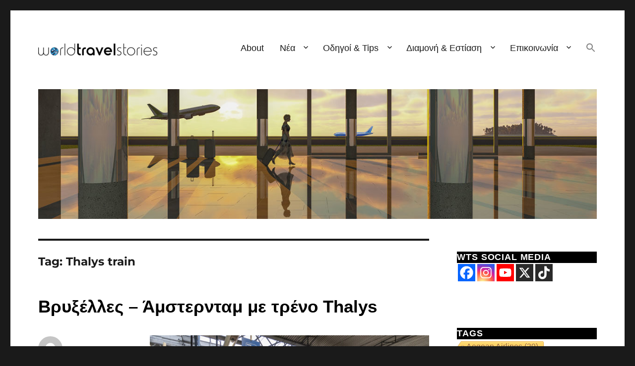

--- FILE ---
content_type: text/html; charset=UTF-8
request_url: https://www.worldtravelstories.gr/tag/thalys-train/
body_size: 24598
content:
<!DOCTYPE html>
<html lang="en-US" class="no-js">
<head>
	<meta charset="UTF-8">
	<meta name="viewport" content="width=device-width, initial-scale=1">
	<link rel="profile" href="https://gmpg.org/xfn/11">
		<script>
(function(html){html.className = html.className.replace(/\bno-js\b/,'js')})(document.documentElement);
//# sourceURL=twentysixteen_javascript_detection
</script>
<meta name='robots' content='index, follow, max-image-preview:large, max-snippet:-1, max-video-preview:-1' />

	<!-- This site is optimized with the Yoast SEO Premium plugin v26.8 (Yoast SEO v26.8) - https://yoast.com/product/yoast-seo-premium-wordpress/ -->
	<title>Thalys train Archives - World Travel Stories</title>
	<link rel="canonical" href="https://www.worldtravelstories.gr/tag/thalys-train/" />
	<meta property="og:locale" content="en_US" />
	<meta property="og:type" content="article" />
	<meta property="og:title" content="Thalys train Archives" />
	<meta property="og:url" content="https://www.worldtravelstories.gr/tag/thalys-train/" />
	<meta property="og:site_name" content="World Travel Stories" />
	<meta name="twitter:card" content="summary_large_image" />
	<meta name="twitter:site" content="@nasose" />
	<!-- / Yoast SEO Premium plugin. -->


<link rel="alternate" type="application/rss+xml" title="World Travel Stories &raquo; Feed" href="https://www.worldtravelstories.gr/feed/" />
<link rel="alternate" type="application/rss+xml" title="World Travel Stories &raquo; Comments Feed" href="https://www.worldtravelstories.gr/comments/feed/" />
<link rel="alternate" type="application/rss+xml" title="World Travel Stories &raquo; Thalys train Tag Feed" href="https://www.worldtravelstories.gr/tag/thalys-train/feed/" />
		<style>
			.lazyload,
			.lazyloading {
				max-width: 100%;
			}
		</style>
		<style id='wp-img-auto-sizes-contain-inline-css'>
img:is([sizes=auto i],[sizes^="auto," i]){contain-intrinsic-size:3000px 1500px}
/*# sourceURL=wp-img-auto-sizes-contain-inline-css */
</style>
<link rel="stylesheet" href="https://www.worldtravelstories.gr/wp-content/cache/minify/4b06f.css?x33952" media="all" />

<style id='wp-emoji-styles-inline-css'>

	img.wp-smiley, img.emoji {
		display: inline !important;
		border: none !important;
		box-shadow: none !important;
		height: 1em !important;
		width: 1em !important;
		margin: 0 0.07em !important;
		vertical-align: -0.1em !important;
		background: none !important;
		padding: 0 !important;
	}
/*# sourceURL=wp-emoji-styles-inline-css */
</style>
<style id='wp-block-library-inline-css'>
:root{--wp-block-synced-color:#7a00df;--wp-block-synced-color--rgb:122,0,223;--wp-bound-block-color:var(--wp-block-synced-color);--wp-editor-canvas-background:#ddd;--wp-admin-theme-color:#007cba;--wp-admin-theme-color--rgb:0,124,186;--wp-admin-theme-color-darker-10:#006ba1;--wp-admin-theme-color-darker-10--rgb:0,107,160.5;--wp-admin-theme-color-darker-20:#005a87;--wp-admin-theme-color-darker-20--rgb:0,90,135;--wp-admin-border-width-focus:2px}@media (min-resolution:192dpi){:root{--wp-admin-border-width-focus:1.5px}}.wp-element-button{cursor:pointer}:root .has-very-light-gray-background-color{background-color:#eee}:root .has-very-dark-gray-background-color{background-color:#313131}:root .has-very-light-gray-color{color:#eee}:root .has-very-dark-gray-color{color:#313131}:root .has-vivid-green-cyan-to-vivid-cyan-blue-gradient-background{background:linear-gradient(135deg,#00d084,#0693e3)}:root .has-purple-crush-gradient-background{background:linear-gradient(135deg,#34e2e4,#4721fb 50%,#ab1dfe)}:root .has-hazy-dawn-gradient-background{background:linear-gradient(135deg,#faaca8,#dad0ec)}:root .has-subdued-olive-gradient-background{background:linear-gradient(135deg,#fafae1,#67a671)}:root .has-atomic-cream-gradient-background{background:linear-gradient(135deg,#fdd79a,#004a59)}:root .has-nightshade-gradient-background{background:linear-gradient(135deg,#330968,#31cdcf)}:root .has-midnight-gradient-background{background:linear-gradient(135deg,#020381,#2874fc)}:root{--wp--preset--font-size--normal:16px;--wp--preset--font-size--huge:42px}.has-regular-font-size{font-size:1em}.has-larger-font-size{font-size:2.625em}.has-normal-font-size{font-size:var(--wp--preset--font-size--normal)}.has-huge-font-size{font-size:var(--wp--preset--font-size--huge)}.has-text-align-center{text-align:center}.has-text-align-left{text-align:left}.has-text-align-right{text-align:right}.has-fit-text{white-space:nowrap!important}#end-resizable-editor-section{display:none}.aligncenter{clear:both}.items-justified-left{justify-content:flex-start}.items-justified-center{justify-content:center}.items-justified-right{justify-content:flex-end}.items-justified-space-between{justify-content:space-between}.screen-reader-text{border:0;clip-path:inset(50%);height:1px;margin:-1px;overflow:hidden;padding:0;position:absolute;width:1px;word-wrap:normal!important}.screen-reader-text:focus{background-color:#ddd;clip-path:none;color:#444;display:block;font-size:1em;height:auto;left:5px;line-height:normal;padding:15px 23px 14px;text-decoration:none;top:5px;width:auto;z-index:100000}html :where(.has-border-color){border-style:solid}html :where([style*=border-top-color]){border-top-style:solid}html :where([style*=border-right-color]){border-right-style:solid}html :where([style*=border-bottom-color]){border-bottom-style:solid}html :where([style*=border-left-color]){border-left-style:solid}html :where([style*=border-width]){border-style:solid}html :where([style*=border-top-width]){border-top-style:solid}html :where([style*=border-right-width]){border-right-style:solid}html :where([style*=border-bottom-width]){border-bottom-style:solid}html :where([style*=border-left-width]){border-left-style:solid}html :where(img[class*=wp-image-]){height:auto;max-width:100%}:where(figure){margin:0 0 1em}html :where(.is-position-sticky){--wp-admin--admin-bar--position-offset:var(--wp-admin--admin-bar--height,0px)}@media screen and (max-width:600px){html :where(.is-position-sticky){--wp-admin--admin-bar--position-offset:0px}}

/*# sourceURL=wp-block-library-inline-css */
</style><style id='wp-block-categories-inline-css'>
.wp-block-categories{box-sizing:border-box}.wp-block-categories.alignleft{margin-right:2em}.wp-block-categories.alignright{margin-left:2em}.wp-block-categories.wp-block-categories-dropdown.aligncenter{text-align:center}.wp-block-categories .wp-block-categories__label{display:block;width:100%}
/*# sourceURL=https://www.worldtravelstories.gr/wp-includes/blocks/categories/style.min.css */
</style>
<style id='wp-block-columns-inline-css'>
.wp-block-columns{box-sizing:border-box;display:flex;flex-wrap:wrap!important}@media (min-width:782px){.wp-block-columns{flex-wrap:nowrap!important}}.wp-block-columns{align-items:normal!important}.wp-block-columns.are-vertically-aligned-top{align-items:flex-start}.wp-block-columns.are-vertically-aligned-center{align-items:center}.wp-block-columns.are-vertically-aligned-bottom{align-items:flex-end}@media (max-width:781px){.wp-block-columns:not(.is-not-stacked-on-mobile)>.wp-block-column{flex-basis:100%!important}}@media (min-width:782px){.wp-block-columns:not(.is-not-stacked-on-mobile)>.wp-block-column{flex-basis:0;flex-grow:1}.wp-block-columns:not(.is-not-stacked-on-mobile)>.wp-block-column[style*=flex-basis]{flex-grow:0}}.wp-block-columns.is-not-stacked-on-mobile{flex-wrap:nowrap!important}.wp-block-columns.is-not-stacked-on-mobile>.wp-block-column{flex-basis:0;flex-grow:1}.wp-block-columns.is-not-stacked-on-mobile>.wp-block-column[style*=flex-basis]{flex-grow:0}:where(.wp-block-columns){margin-bottom:1.75em}:where(.wp-block-columns.has-background){padding:1.25em 2.375em}.wp-block-column{flex-grow:1;min-width:0;overflow-wrap:break-word;word-break:break-word}.wp-block-column.is-vertically-aligned-top{align-self:flex-start}.wp-block-column.is-vertically-aligned-center{align-self:center}.wp-block-column.is-vertically-aligned-bottom{align-self:flex-end}.wp-block-column.is-vertically-aligned-stretch{align-self:stretch}.wp-block-column.is-vertically-aligned-bottom,.wp-block-column.is-vertically-aligned-center,.wp-block-column.is-vertically-aligned-top{width:100%}
/*# sourceURL=https://www.worldtravelstories.gr/wp-includes/blocks/columns/style.min.css */
</style>
<style id='global-styles-inline-css'>
:root{--wp--preset--aspect-ratio--square: 1;--wp--preset--aspect-ratio--4-3: 4/3;--wp--preset--aspect-ratio--3-4: 3/4;--wp--preset--aspect-ratio--3-2: 3/2;--wp--preset--aspect-ratio--2-3: 2/3;--wp--preset--aspect-ratio--16-9: 16/9;--wp--preset--aspect-ratio--9-16: 9/16;--wp--preset--color--black: #000000;--wp--preset--color--cyan-bluish-gray: #abb8c3;--wp--preset--color--white: #fff;--wp--preset--color--pale-pink: #f78da7;--wp--preset--color--vivid-red: #cf2e2e;--wp--preset--color--luminous-vivid-orange: #ff6900;--wp--preset--color--luminous-vivid-amber: #fcb900;--wp--preset--color--light-green-cyan: #7bdcb5;--wp--preset--color--vivid-green-cyan: #00d084;--wp--preset--color--pale-cyan-blue: #8ed1fc;--wp--preset--color--vivid-cyan-blue: #0693e3;--wp--preset--color--vivid-purple: #9b51e0;--wp--preset--color--dark-gray: #1a1a1a;--wp--preset--color--medium-gray: #686868;--wp--preset--color--light-gray: #e5e5e5;--wp--preset--color--blue-gray: #4d545c;--wp--preset--color--bright-blue: #007acc;--wp--preset--color--light-blue: #9adffd;--wp--preset--color--dark-brown: #402b30;--wp--preset--color--medium-brown: #774e24;--wp--preset--color--dark-red: #640c1f;--wp--preset--color--bright-red: #ff675f;--wp--preset--color--yellow: #ffef8e;--wp--preset--gradient--vivid-cyan-blue-to-vivid-purple: linear-gradient(135deg,rgb(6,147,227) 0%,rgb(155,81,224) 100%);--wp--preset--gradient--light-green-cyan-to-vivid-green-cyan: linear-gradient(135deg,rgb(122,220,180) 0%,rgb(0,208,130) 100%);--wp--preset--gradient--luminous-vivid-amber-to-luminous-vivid-orange: linear-gradient(135deg,rgb(252,185,0) 0%,rgb(255,105,0) 100%);--wp--preset--gradient--luminous-vivid-orange-to-vivid-red: linear-gradient(135deg,rgb(255,105,0) 0%,rgb(207,46,46) 100%);--wp--preset--gradient--very-light-gray-to-cyan-bluish-gray: linear-gradient(135deg,rgb(238,238,238) 0%,rgb(169,184,195) 100%);--wp--preset--gradient--cool-to-warm-spectrum: linear-gradient(135deg,rgb(74,234,220) 0%,rgb(151,120,209) 20%,rgb(207,42,186) 40%,rgb(238,44,130) 60%,rgb(251,105,98) 80%,rgb(254,248,76) 100%);--wp--preset--gradient--blush-light-purple: linear-gradient(135deg,rgb(255,206,236) 0%,rgb(152,150,240) 100%);--wp--preset--gradient--blush-bordeaux: linear-gradient(135deg,rgb(254,205,165) 0%,rgb(254,45,45) 50%,rgb(107,0,62) 100%);--wp--preset--gradient--luminous-dusk: linear-gradient(135deg,rgb(255,203,112) 0%,rgb(199,81,192) 50%,rgb(65,88,208) 100%);--wp--preset--gradient--pale-ocean: linear-gradient(135deg,rgb(255,245,203) 0%,rgb(182,227,212) 50%,rgb(51,167,181) 100%);--wp--preset--gradient--electric-grass: linear-gradient(135deg,rgb(202,248,128) 0%,rgb(113,206,126) 100%);--wp--preset--gradient--midnight: linear-gradient(135deg,rgb(2,3,129) 0%,rgb(40,116,252) 100%);--wp--preset--font-size--small: 13px;--wp--preset--font-size--medium: 20px;--wp--preset--font-size--large: 36px;--wp--preset--font-size--x-large: 42px;--wp--preset--spacing--20: 0.44rem;--wp--preset--spacing--30: 0.67rem;--wp--preset--spacing--40: 1rem;--wp--preset--spacing--50: 1.5rem;--wp--preset--spacing--60: 2.25rem;--wp--preset--spacing--70: 3.38rem;--wp--preset--spacing--80: 5.06rem;--wp--preset--shadow--natural: 6px 6px 9px rgba(0, 0, 0, 0.2);--wp--preset--shadow--deep: 12px 12px 50px rgba(0, 0, 0, 0.4);--wp--preset--shadow--sharp: 6px 6px 0px rgba(0, 0, 0, 0.2);--wp--preset--shadow--outlined: 6px 6px 0px -3px rgb(255, 255, 255), 6px 6px rgb(0, 0, 0);--wp--preset--shadow--crisp: 6px 6px 0px rgb(0, 0, 0);}:where(.is-layout-flex){gap: 0.5em;}:where(.is-layout-grid){gap: 0.5em;}body .is-layout-flex{display: flex;}.is-layout-flex{flex-wrap: wrap;align-items: center;}.is-layout-flex > :is(*, div){margin: 0;}body .is-layout-grid{display: grid;}.is-layout-grid > :is(*, div){margin: 0;}:where(.wp-block-columns.is-layout-flex){gap: 2em;}:where(.wp-block-columns.is-layout-grid){gap: 2em;}:where(.wp-block-post-template.is-layout-flex){gap: 1.25em;}:where(.wp-block-post-template.is-layout-grid){gap: 1.25em;}.has-black-color{color: var(--wp--preset--color--black) !important;}.has-cyan-bluish-gray-color{color: var(--wp--preset--color--cyan-bluish-gray) !important;}.has-white-color{color: var(--wp--preset--color--white) !important;}.has-pale-pink-color{color: var(--wp--preset--color--pale-pink) !important;}.has-vivid-red-color{color: var(--wp--preset--color--vivid-red) !important;}.has-luminous-vivid-orange-color{color: var(--wp--preset--color--luminous-vivid-orange) !important;}.has-luminous-vivid-amber-color{color: var(--wp--preset--color--luminous-vivid-amber) !important;}.has-light-green-cyan-color{color: var(--wp--preset--color--light-green-cyan) !important;}.has-vivid-green-cyan-color{color: var(--wp--preset--color--vivid-green-cyan) !important;}.has-pale-cyan-blue-color{color: var(--wp--preset--color--pale-cyan-blue) !important;}.has-vivid-cyan-blue-color{color: var(--wp--preset--color--vivid-cyan-blue) !important;}.has-vivid-purple-color{color: var(--wp--preset--color--vivid-purple) !important;}.has-black-background-color{background-color: var(--wp--preset--color--black) !important;}.has-cyan-bluish-gray-background-color{background-color: var(--wp--preset--color--cyan-bluish-gray) !important;}.has-white-background-color{background-color: var(--wp--preset--color--white) !important;}.has-pale-pink-background-color{background-color: var(--wp--preset--color--pale-pink) !important;}.has-vivid-red-background-color{background-color: var(--wp--preset--color--vivid-red) !important;}.has-luminous-vivid-orange-background-color{background-color: var(--wp--preset--color--luminous-vivid-orange) !important;}.has-luminous-vivid-amber-background-color{background-color: var(--wp--preset--color--luminous-vivid-amber) !important;}.has-light-green-cyan-background-color{background-color: var(--wp--preset--color--light-green-cyan) !important;}.has-vivid-green-cyan-background-color{background-color: var(--wp--preset--color--vivid-green-cyan) !important;}.has-pale-cyan-blue-background-color{background-color: var(--wp--preset--color--pale-cyan-blue) !important;}.has-vivid-cyan-blue-background-color{background-color: var(--wp--preset--color--vivid-cyan-blue) !important;}.has-vivid-purple-background-color{background-color: var(--wp--preset--color--vivid-purple) !important;}.has-black-border-color{border-color: var(--wp--preset--color--black) !important;}.has-cyan-bluish-gray-border-color{border-color: var(--wp--preset--color--cyan-bluish-gray) !important;}.has-white-border-color{border-color: var(--wp--preset--color--white) !important;}.has-pale-pink-border-color{border-color: var(--wp--preset--color--pale-pink) !important;}.has-vivid-red-border-color{border-color: var(--wp--preset--color--vivid-red) !important;}.has-luminous-vivid-orange-border-color{border-color: var(--wp--preset--color--luminous-vivid-orange) !important;}.has-luminous-vivid-amber-border-color{border-color: var(--wp--preset--color--luminous-vivid-amber) !important;}.has-light-green-cyan-border-color{border-color: var(--wp--preset--color--light-green-cyan) !important;}.has-vivid-green-cyan-border-color{border-color: var(--wp--preset--color--vivid-green-cyan) !important;}.has-pale-cyan-blue-border-color{border-color: var(--wp--preset--color--pale-cyan-blue) !important;}.has-vivid-cyan-blue-border-color{border-color: var(--wp--preset--color--vivid-cyan-blue) !important;}.has-vivid-purple-border-color{border-color: var(--wp--preset--color--vivid-purple) !important;}.has-vivid-cyan-blue-to-vivid-purple-gradient-background{background: var(--wp--preset--gradient--vivid-cyan-blue-to-vivid-purple) !important;}.has-light-green-cyan-to-vivid-green-cyan-gradient-background{background: var(--wp--preset--gradient--light-green-cyan-to-vivid-green-cyan) !important;}.has-luminous-vivid-amber-to-luminous-vivid-orange-gradient-background{background: var(--wp--preset--gradient--luminous-vivid-amber-to-luminous-vivid-orange) !important;}.has-luminous-vivid-orange-to-vivid-red-gradient-background{background: var(--wp--preset--gradient--luminous-vivid-orange-to-vivid-red) !important;}.has-very-light-gray-to-cyan-bluish-gray-gradient-background{background: var(--wp--preset--gradient--very-light-gray-to-cyan-bluish-gray) !important;}.has-cool-to-warm-spectrum-gradient-background{background: var(--wp--preset--gradient--cool-to-warm-spectrum) !important;}.has-blush-light-purple-gradient-background{background: var(--wp--preset--gradient--blush-light-purple) !important;}.has-blush-bordeaux-gradient-background{background: var(--wp--preset--gradient--blush-bordeaux) !important;}.has-luminous-dusk-gradient-background{background: var(--wp--preset--gradient--luminous-dusk) !important;}.has-pale-ocean-gradient-background{background: var(--wp--preset--gradient--pale-ocean) !important;}.has-electric-grass-gradient-background{background: var(--wp--preset--gradient--electric-grass) !important;}.has-midnight-gradient-background{background: var(--wp--preset--gradient--midnight) !important;}.has-small-font-size{font-size: var(--wp--preset--font-size--small) !important;}.has-medium-font-size{font-size: var(--wp--preset--font-size--medium) !important;}.has-large-font-size{font-size: var(--wp--preset--font-size--large) !important;}.has-x-large-font-size{font-size: var(--wp--preset--font-size--x-large) !important;}
:where(.wp-block-columns.is-layout-flex){gap: 2em;}:where(.wp-block-columns.is-layout-grid){gap: 2em;}
/*# sourceURL=global-styles-inline-css */
</style>
<style id='core-block-supports-inline-css'>
.wp-container-core-columns-is-layout-9d6595d7{flex-wrap:nowrap;}
/*# sourceURL=core-block-supports-inline-css */
</style>

<style id='classic-theme-styles-inline-css'>
/*! This file is auto-generated */
.wp-block-button__link{color:#fff;background-color:#32373c;border-radius:9999px;box-shadow:none;text-decoration:none;padding:calc(.667em + 2px) calc(1.333em + 2px);font-size:1.125em}.wp-block-file__button{background:#32373c;color:#fff;text-decoration:none}
/*# sourceURL=/wp-includes/css/classic-themes.min.css */
</style>
<link rel="stylesheet" href="https://www.worldtravelstories.gr/wp-content/cache/minify/4f685.css?x33952" media="all" />










<style id='heateor_sssp_frontend_css-inline-css'>
.heateor_sssp_button_instagram span.heateor_sssp_svg,a.heateor_sssp_instagram span.heateor_sssp_svg{background:radial-gradient(circle at 30% 107%,#fdf497 0,#fdf497 5%,#fd5949 45%,#d6249f 60%,#285aeb 90%)}.heateor_sssp_horizontal_sharing span.heateor_sssp_svg,.heateor_sssp_standard_follow_icons_container .heateor_sssp_svg{color:#fff;border-width:0px;border-style:solid;border-color:transparent}.heateor_sssp_horizontal_sharing .heateorSsspTCBackground{color:#666}.heateor_sssp_horizontal_sharing span.heateor_sssp_svg:hover,.heateor_sssp_standard_follow_icons_container .heateor_sssp_svg:hover{border-color:transparent}.heateor_sssp_vertical_sharing span.heateor_sssp_svg,.heateor_sssp_floating_follow_icons_container .heateor_sssp_svg{color:#fff;border-width:0px;border-style:solid;border-color:transparent}.heateor_sssp_vertical_sharing .heateorSsspTCBackground{color:#666}.heateor_sssp_vertical_sharing span.heateor_sssp_svg:hover,.heateor_sssp_floating_follow_icons_container .heateor_sssp_svg:hover{border-color:transparent}@media screen and (max-width:783px) {.heateor_sssp_vertical_sharing{display:none!important}}@media screen and (max-width:783px) {.heateor_sssp_floating_follow_icons_container{display:none!important}}.heateor_sssp_vertical_sharing span.heateor_sssp_svg,.heateor_sssp_vertical_sharing .heateorSsspTCBackground{border-top-right-radius:18px !important;border-bottom-left-radius:18px!important}.heateor_sssp_horizontal_sharing .heateor_sssp_svg {box-shadow:-2px 5px 10px grey!important}
/*# sourceURL=heateor_sssp_frontend_css-inline-css */
</style>
<script src="https://www.worldtravelstories.gr/wp-content/cache/minify/818c0.js?x33952"></script>


<script id="twentysixteen-script-js-extra">
var screenReaderText = {"expand":"expand child menu","collapse":"collapse child menu"};
//# sourceURL=twentysixteen-script-js-extra
</script>
<script src="https://www.worldtravelstories.gr/wp-content/cache/minify/23d0b.js?x33952" defer></script>

<link rel="https://api.w.org/" href="https://www.worldtravelstories.gr/wp-json/" /><link rel="alternate" title="JSON" type="application/json" href="https://www.worldtravelstories.gr/wp-json/wp/v2/tags/3028" /><link rel="EditURI" type="application/rsd+xml" title="RSD" href="https://www.worldtravelstories.gr/xmlrpc.php?rsd" />
<meta name="generator" content="WordPress 6.9" />
        
        <script type="text/javascript" language="javascript">
			function jps_custom_functions_set_1(){
							}
		</script>
	
		<style type="text/css">
				div.page-links{
			display:none !important;
		}
			
			
		body .jps-fullpost-link{
	
			display:none;
	
		}
		
		
	
				
	
		</style>
	
				<script>
			document.documentElement.className = document.documentElement.className.replace('no-js', 'js');
		</script>
				<style>
			.no-js img.lazyload {
				display: none;
			}

			figure.wp-block-image img.lazyloading {
				min-width: 150px;
			}

			.lazyload,
			.lazyloading {
				--smush-placeholder-width: 100px;
				--smush-placeholder-aspect-ratio: 1/1;
				width: var(--smush-image-width, var(--smush-placeholder-width)) !important;
				aspect-ratio: var(--smush-image-aspect-ratio, var(--smush-placeholder-aspect-ratio)) !important;
			}

						.lazyload, .lazyloading {
				opacity: 0;
			}

			.lazyloaded {
				opacity: 1;
				transition: opacity 400ms;
				transition-delay: 0ms;
			}

					</style>
				<style type="text/css" id="twentysixteen-header-css">
		.site-branding {
			margin: 0 auto 0 0;
		}

		.site-branding .site-title,
		.site-description {
			clip-path: inset(50%);
			position: absolute;
		}
		</style>
		<link rel="icon" href="https://www.worldtravelstories.gr/wp-content/uploads/2018/11/cropped-logo-square-small-32x32.jpg?x33952" sizes="32x32" />
<link rel="icon" href="https://www.worldtravelstories.gr/wp-content/uploads/2018/11/cropped-logo-square-small-192x192.jpg?x33952" sizes="192x192" />
<link rel="apple-touch-icon" href="https://www.worldtravelstories.gr/wp-content/uploads/2018/11/cropped-logo-square-small-180x180.jpg?x33952" />
<meta name="msapplication-TileImage" content="https://www.worldtravelstories.gr/wp-content/uploads/2018/11/cropped-logo-square-small-270x270.jpg" />
		<style id="wp-custom-css">
			.main-navigation a {
font-size: 18px !important;
font-family: arial !important;
} 

.widget .widget-title {
    margin-bottom: 0.1rem;
	    margin-top: 0rem;
	background-color: #000000;
    font-size: 18px !important;
    color: #ffffff !important;
    font-family: arial !important;
		border-top: 20;
} 

.widget-area .widget {
    font-size: 16px !important;
    font-family: arial !important;
} 
.entry-title, .entry-title a {
color: black !important;
font-size: 35px !important;
font-weight: bold !important;
font-family: arial !important;
} 
p {
font-size:18px;
	font-family: arial;
	text-align: justify;
} 


.entry-footer .byline {
	display: block;
} 

ul li {
	font-family: arial !important;
	font-size: 18px !important; 
} 
ol li {
	font-family: arial !important;
	font-size: 18px !important; 
} 

   h5 {
    font-family: arial !important;
			font-size: 22px !important;
    } 
h3 {
    font-family: arial !important;
			font-size: 24px !important;
    } 

.widget {border-top: 0;} 

#masthead {
padding-top: 25px !important;
padding-bottom: 12px !important;
}

.home article {
margin-bottom: 40px !important;

}

.post-navigation a {
display: block;
padding: 12px !important;
}
.post-navigation * {
font-family: arial !important;
font-size: 14px !important;
	
} 

 
		</style>
			
		<meta name="google-site-verification" content="nRS-EG07-w1EHMQS0_1-Gr0TP9Gw1hE_bTW1bOH9CEg" />
    <!-- Google Tag Manager -->
    <script>(function(w,d,s,l,i){w[l]=w[l]||[];w[l].push({'gtm.start':
                new Date().getTime(),event:'gtm.js'});var f=d.getElementsByTagName(s)[0],
            j=d.createElement(s),dl=l!='dataLayer'?'&l='+l:'';j.async=true;j.src=
            'https://www.googletagmanager.com/gtm.js?id='+i+dl;f.parentNode.insertBefore(j,f);
        })(window,document,'script','dataLayer','GTM-TVQQ4TF');</script>
    <!-- End Google Tag Manager -->
    
	
 <!-- Load Facebook SDK for JavaScript -->
  <div id="fb-root"></div>
  <script>(function(d, s, id) {
    var js, fjs = d.getElementsByTagName(s)[0];
    if (d.getElementById(id)) return;
    js = d.createElement(s); js.id = id;
    js.src = "https://connect.facebook.net/en_US/sdk.js#xfbml=1&version=v3.0";
    fjs.parentNode.insertBefore(js, fjs);
  }(document, 'script', 'facebook-jssdk'));</script>
  
  <style>
  .nxshrink{padding: 3px 10px 4px !important;}
  i.ic_youtube {
	display: inline-block;
	width: 20px;
	height: 20px;
	font-size: 20px;
	line-height: 1;
	text-decoration: inherit;
	font-weight: 400;
	font-style: normal;
	vertical-align: top;
	text-align: center;
	transition: color .1s ease-in 0;
	-webkit-font-smoothing: antialiased;
	-moz-osx-font-smoothing: grayscale;
}

.ic_youtube:before {
	content: url('https://www.worldtravelstories.gr/wp-content/uploads/ic_youtube.png');
}
  </style>
	<meta charset="UTF-8">
	<meta name="viewport" content="width=device-width, initial-scale=1">
	<link rel="profile" href="http://gmpg.org/xfn/11">
		<script>
(function(html){html.className = html.className.replace(/\bno-js\b/,'js')})(document.documentElement);
//# sourceURL=twentysixteen_javascript_detection
</script>
<meta name='robots' content='index, follow, max-image-preview:large, max-snippet:-1, max-video-preview:-1' />

	<!-- This site is optimized with the Yoast SEO Premium plugin v26.8 (Yoast SEO v26.8) - https://yoast.com/product/yoast-seo-premium-wordpress/ -->
	<title>Thalys train Archives - World Travel Stories</title>
	<link rel="canonical" href="https://www.worldtravelstories.gr/tag/thalys-train/" />
	<meta property="og:locale" content="en_US" />
	<meta property="og:type" content="article" />
	<meta property="og:title" content="Thalys train Archives" />
	<meta property="og:url" content="https://www.worldtravelstories.gr/tag/thalys-train/" />
	<meta property="og:site_name" content="World Travel Stories" />
	<meta name="twitter:card" content="summary_large_image" />
	<meta name="twitter:site" content="@nasose" />
	<!-- / Yoast SEO Premium plugin. -->


<link rel="alternate" type="application/rss+xml" title="World Travel Stories &raquo; Feed" href="https://www.worldtravelstories.gr/feed/" />
<link rel="alternate" type="application/rss+xml" title="World Travel Stories &raquo; Comments Feed" href="https://www.worldtravelstories.gr/comments/feed/" />
<link rel="alternate" type="application/rss+xml" title="World Travel Stories &raquo; Thalys train Tag Feed" href="https://www.worldtravelstories.gr/tag/thalys-train/feed/" />
		<style>
			.lazyload,
			.lazyloading {
				max-width: 100%;
			}
		</style>
		<link rel="https://api.w.org/" href="https://www.worldtravelstories.gr/wp-json/" /><link rel="alternate" title="JSON" type="application/json" href="https://www.worldtravelstories.gr/wp-json/wp/v2/tags/3028" /><link rel="EditURI" type="application/rsd+xml" title="RSD" href="https://www.worldtravelstories.gr/xmlrpc.php?rsd" />
<meta name="generator" content="WordPress 6.9" />
        
        <script type="text/javascript" language="javascript">
			function jps_custom_functions_set_1(){
							}
		</script>
	
		<style type="text/css">
				div.page-links{
			display:none !important;
		}
			
			
		body .jps-fullpost-link{
	
			display:none;
	
		}
		
		
	
				
	
		</style>
	
				<script>
			document.documentElement.className = document.documentElement.className.replace('no-js', 'js');
		</script>
				<style>
			.no-js img.lazyload {
				display: none;
			}

			figure.wp-block-image img.lazyloading {
				min-width: 150px;
			}

			.lazyload,
			.lazyloading {
				--smush-placeholder-width: 100px;
				--smush-placeholder-aspect-ratio: 1/1;
				width: var(--smush-image-width, var(--smush-placeholder-width)) !important;
				aspect-ratio: var(--smush-image-aspect-ratio, var(--smush-placeholder-aspect-ratio)) !important;
			}

						.lazyload, .lazyloading {
				opacity: 0;
			}

			.lazyloaded {
				opacity: 1;
				transition: opacity 400ms;
				transition-delay: 0ms;
			}

					</style>
				<style type="text/css" id="twentysixteen-header-css">
		.site-branding {
			margin: 0 auto 0 0;
		}

		.site-branding .site-title,
		.site-description {
			clip-path: inset(50%);
			position: absolute;
		}
		</style>
		<link rel="icon" href="https://www.worldtravelstories.gr/wp-content/uploads/2018/11/cropped-logo-square-small-32x32.jpg?x33952" sizes="32x32" />
<link rel="icon" href="https://www.worldtravelstories.gr/wp-content/uploads/2018/11/cropped-logo-square-small-192x192.jpg?x33952" sizes="192x192" />
<link rel="apple-touch-icon" href="https://www.worldtravelstories.gr/wp-content/uploads/2018/11/cropped-logo-square-small-180x180.jpg?x33952" />
<meta name="msapplication-TileImage" content="https://www.worldtravelstories.gr/wp-content/uploads/2018/11/cropped-logo-square-small-270x270.jpg" />
		<style id="wp-custom-css">
			.main-navigation a {
font-size: 18px !important;
font-family: arial !important;
} 

.widget .widget-title {
    margin-bottom: 0.1rem;
	    margin-top: 0rem;
	background-color: #000000;
    font-size: 18px !important;
    color: #ffffff !important;
    font-family: arial !important;
		border-top: 20;
} 

.widget-area .widget {
    font-size: 16px !important;
    font-family: arial !important;
} 
.entry-title, .entry-title a {
color: black !important;
font-size: 35px !important;
font-weight: bold !important;
font-family: arial !important;
} 
p {
font-size:18px;
	font-family: arial;
	text-align: justify;
} 


.entry-footer .byline {
	display: block;
} 

ul li {
	font-family: arial !important;
	font-size: 18px !important; 
} 
ol li {
	font-family: arial !important;
	font-size: 18px !important; 
} 

   h5 {
    font-family: arial !important;
			font-size: 22px !important;
    } 
h3 {
    font-family: arial !important;
			font-size: 24px !important;
    } 

.widget {border-top: 0;} 

#masthead {
padding-top: 25px !important;
padding-bottom: 12px !important;
}

.home article {
margin-bottom: 40px !important;

}

.post-navigation a {
display: block;
padding: 12px !important;
}
.post-navigation * {
font-family: arial !important;
font-size: 14px !important;
	
} 

 
		</style>
			
	
	
</head>

<body class="archive tag tag-thalys-train tag-3028 wp-custom-logo wp-embed-responsive wp-theme-twentysixteen wp-child-theme-twentysixteen-child twentysixteen hfeed">
	
	<!-- Google Tag Manager (noscript) -->
<noscript><iframe data-src="https://www.googletagmanager.com/ns.html?id=GTM-TVQQ4TF"
height="0" width="0" style="display:none;visibility:hidden" src="[data-uri]" class="lazyload" data-load-mode="1"></iframe></noscript>
<!-- End Google Tag Manager (noscript) -->
<div id="page" class="site">
	<div class="site-inner">
		<a class="skip-link screen-reader-text" href="#content">
			Skip to content		</a>

		<header id="masthead" class="site-header">
			<div class="site-header-main">
				<div class="site-branding">
					<a href="https://www.worldtravelstories.gr/" class="custom-logo-link" rel="home"><img width="240" height="24" data-src="https://www.worldtravelstories.gr/wp-content/uploads/2023/11/cropped-logo-horizontal-small.png?x33952" class="custom-logo lazyload" alt="World Travel Stories" decoding="async" src="[data-uri]" style="--smush-placeholder-width: 240px; --smush-placeholder-aspect-ratio: 240/24;" /></a>
											<p class="site-title"><a href="https://www.worldtravelstories.gr/" rel="home">World Travel Stories</a></p>
												<p class="site-description">stories around travel &amp; leisure</p>
									</div><!-- .site-branding -->

									<button id="menu-toggle" class="menu-toggle">Menu</button>

					<div id="site-header-menu" class="site-header-menu">
													<nav id="site-navigation" class="main-navigation" aria-label="Primary Menu">
								<div class="menu-menu-1-container"><ul id="menu-menu-1" class="primary-menu"><li id="menu-item-4223" class="menu-item menu-item-type-custom menu-item-object-custom menu-item-4223"><a href="https://www.worldtravelstories.gr/about/">About</a></li>
<li id="menu-item-4188" class="menu-item menu-item-type-taxonomy menu-item-object-category menu-item-has-children menu-item-4188"><a href="https://www.worldtravelstories.gr/category/%ce%bd%ce%ad%ce%b1/">Νέα</a>
<ul class="sub-menu">
	<li id="menu-item-4191" class="menu-item menu-item-type-taxonomy menu-item-object-category menu-item-4191"><a href="https://www.worldtravelstories.gr/category/%ce%bd%ce%ad%ce%b1/news/">Νέα</a></li>
	<li id="menu-item-4566" class="menu-item menu-item-type-taxonomy menu-item-object-post_tag menu-item-4566"><a href="https://www.worldtravelstories.gr/tag/milesbonus/">Miles+Bonus</a></li>
	<li id="menu-item-4193" class="menu-item menu-item-type-taxonomy menu-item-object-category menu-item-4193"><a href="https://www.worldtravelstories.gr/category/%ce%bd%ce%ad%ce%b1/%ce%b1%ce%b5%cf%81%ce%bf%cf%80%ce%bf%cf%81%ce%b9%ce%ba%ce%ad%cf%82-%ce%b5%cf%84%ce%b1%ce%b9%cf%81%ce%b5%ce%af%ce%b5%cf%82/">Αεροπορικές Εταιρείες</a></li>
	<li id="menu-item-4192" class="menu-item menu-item-type-taxonomy menu-item-object-category menu-item-4192"><a href="https://www.worldtravelstories.gr/category/%ce%bd%ce%ad%ce%b1/%ce%b1%ce%b5%cf%81%ce%bf%ce%b4%cf%81%cf%8c%ce%bc%ce%b9%ce%b1-lounges/">Αεροδρόμια/Lounges</a></li>
	<li id="menu-item-6387" class="menu-item menu-item-type-taxonomy menu-item-object-category menu-item-6387"><a href="https://www.worldtravelstories.gr/category/%ce%bd%ce%ad%ce%b1/%cf%84%cf%81%ce%ad%ce%bd%ce%b1/">Τρένα &amp; ΜΜΜ</a></li>
	<li id="menu-item-4282" class="menu-item menu-item-type-taxonomy menu-item-object-post_tag menu-item-4282"><a href="https://www.worldtravelstories.gr/tag/covid-19/">Covid-19</a></li>
</ul>
</li>
<li id="menu-item-4189" class="menu-item menu-item-type-taxonomy menu-item-object-category menu-item-has-children menu-item-4189"><a href="https://www.worldtravelstories.gr/category/%ce%bf%ce%b4%ce%b7%ce%b3%ce%bf%ce%af-%ce%ba%ce%b1%ce%b9-tips/">Οδηγοί &amp; Tips</a>
<ul class="sub-menu">
	<li id="menu-item-4195" class="menu-item menu-item-type-taxonomy menu-item-object-category menu-item-4195"><a href="https://www.worldtravelstories.gr/category/%ce%bf%ce%b4%ce%b7%ce%b3%ce%bf%ce%af-%ce%ba%ce%b1%ce%b9-tips/%ce%bc%ce%b9%ce%ba%cf%81%ce%bf%ce%af-%ce%bf%ce%b4%ce%b7%ce%b3%ce%bf%ce%af/">Μικροί Οδηγοί</a></li>
	<li id="menu-item-4194" class="menu-item menu-item-type-taxonomy menu-item-object-category menu-item-4194"><a href="https://www.worldtravelstories.gr/category/%ce%bf%ce%b4%ce%b7%ce%b3%ce%bf%ce%af-%ce%ba%ce%b1%ce%b9-tips/tips/">Tips</a></li>
	<li id="menu-item-8000" class="menu-item menu-item-type-taxonomy menu-item-object-category menu-item-8000"><a href="https://www.worldtravelstories.gr/category/%ce%bf%ce%b4%ce%b7%ce%b3%ce%bf%ce%af-%ce%ba%ce%b1%ce%b9-tips/travel-gadgets/">Travel Gadgets</a></li>
</ul>
</li>
<li id="menu-item-4187" class="menu-item menu-item-type-taxonomy menu-item-object-category menu-item-has-children menu-item-4187"><a href="https://www.worldtravelstories.gr/category/%ce%b4%ce%b9%ce%b1%ce%bc%ce%bf%ce%bd%ce%ae-%ce%b5%cf%83%cf%84%ce%af%ce%b1%cf%83%ce%b7/">Διαμονή &amp; Εστίαση</a>
<ul class="sub-menu">
	<li id="menu-item-4190" class="menu-item menu-item-type-taxonomy menu-item-object-category menu-item-4190"><a href="https://www.worldtravelstories.gr/category/%ce%b4%ce%b9%ce%b1%ce%bc%ce%bf%ce%bd%ce%ae-%ce%b5%cf%83%cf%84%ce%af%ce%b1%cf%83%ce%b7/%ce%be%ce%b5%ce%bd%ce%bf%ce%b4%ce%bf%cf%87%ce%b5%ce%af%ce%b1/">Ξενοδοχεία</a></li>
	<li id="menu-item-4196" class="menu-item menu-item-type-taxonomy menu-item-object-category menu-item-4196"><a href="https://www.worldtravelstories.gr/category/%ce%b4%ce%b9%ce%b1%ce%bc%ce%bf%ce%bd%ce%ae-%ce%b5%cf%83%cf%84%ce%af%ce%b1%cf%83%ce%b7/%ce%b5%cf%83%cf%84%ce%b9%ce%b1%cf%84%cf%8c%cf%81%ce%b9%ce%b1/">Εστιατόρια</a></li>
	<li id="menu-item-4197" class="menu-item menu-item-type-taxonomy menu-item-object-category menu-item-4197"><a href="https://www.worldtravelstories.gr/category/%ce%b4%ce%b9%ce%b1%ce%bc%ce%bf%ce%bd%ce%ae-%ce%b5%cf%83%cf%84%ce%af%ce%b1%cf%83%ce%b7/%ce%bc%cf%80%ce%b1%cf%81/">Μπαρ</a></li>
</ul>
</li>
<li id="menu-item-183" class="menu-item menu-item-type-post_type menu-item-object-page menu-item-has-children menu-item-183"><a href="https://www.worldtravelstories.gr/%ce%b5%cf%80%ce%b9%ce%ba%ce%bf%ce%b9%ce%bd%cf%89%ce%bd%ce%af%ce%b1/">Επικοινωνία</a>
<ul class="sub-menu">
	<li id="menu-item-4202" class="menu-item menu-item-type-post_type menu-item-object-page menu-item-4202"><a href="https://www.worldtravelstories.gr/%ce%b5%cf%80%ce%b9%ce%ba%ce%bf%ce%b9%ce%bd%cf%89%ce%bd%ce%af%ce%b1/">Επικοινωνία</a></li>
	<li id="menu-item-4201" class="menu-item menu-item-type-post_type menu-item-object-page menu-item-4201"><a href="https://www.worldtravelstories.gr/%ce%b5%cf%80%ce%b9%ce%ba%ce%bf%ce%b9%ce%bd%cf%89%ce%bd%ce%af%ce%b1/social-media/">Social Media</a></li>
</ul>
</li>
<li class=" astm-search-menu is-menu is-dropdown menu-item"><a href="#" role="button" aria-label="Search Icon Link"><svg width="20" height="20" class="search-icon" role="img" viewBox="2 9 20 5" focusable="false" aria-label="Search">
						<path class="search-icon-path" d="M15.5 14h-.79l-.28-.27C15.41 12.59 16 11.11 16 9.5 16 5.91 13.09 3 9.5 3S3 5.91 3 9.5 5.91 16 9.5 16c1.61 0 3.09-.59 4.23-1.57l.27.28v.79l5 4.99L20.49 19l-4.99-5zm-6 0C7.01 14 5 11.99 5 9.5S7.01 5 9.5 5 14 7.01 14 9.5 11.99 14 9.5 14z"></path></svg></a><form  class="is-search-form is-form-style is-form-style-3 is-form-id-0 " action="https://www.worldtravelstories.gr/" method="get" role="search" ><label for="is-search-input-0"><span class="is-screen-reader-text">Search for:</span><input  type="search" id="is-search-input-0" name="s" value="" class="is-search-input" placeholder="Search here..." autocomplete=off /></label><button type="submit" class="is-search-submit"><span class="is-screen-reader-text">Search Button</span><span class="is-search-icon"><svg focusable="false" aria-label="Search" xmlns="http://www.w3.org/2000/svg" viewBox="0 0 24 24" width="24px"><path d="M15.5 14h-.79l-.28-.27C15.41 12.59 16 11.11 16 9.5 16 5.91 13.09 3 9.5 3S3 5.91 3 9.5 5.91 16 9.5 16c1.61 0 3.09-.59 4.23-1.57l.27.28v.79l5 4.99L20.49 19l-4.99-5zm-6 0C7.01 14 5 11.99 5 9.5S7.01 5 9.5 5 14 7.01 14 9.5 11.99 14 9.5 14z"></path></svg></span></button></form></li></ul></div>							</nav><!-- .main-navigation -->
						
											</div><!-- .site-header-menu -->
							</div><!-- .site-header-main -->

											<div class="header-image">
					<a href="https://www.worldtravelstories.gr/" rel="home">
						<img src="https://www.worldtravelstories.gr/wp-content/uploads/2018/11/cropped-airplane-2-header-1.jpg?x33952" width="1200" height="280" alt="World Travel Stories" sizes="(max-width: 709px) 85vw, (max-width: 909px) 81vw, (max-width: 1362px) 88vw, 1200px" srcset="https://www.worldtravelstories.gr/wp-content/uploads/2018/11/cropped-airplane-2-header-1.jpg 1200w, https://www.worldtravelstories.gr/wp-content/uploads/2018/11/cropped-airplane-2-header-1-300x70.jpg 300w, https://www.worldtravelstories.gr/wp-content/uploads/2018/11/cropped-airplane-2-header-1-768x179.jpg 768w, https://www.worldtravelstories.gr/wp-content/uploads/2018/11/cropped-airplane-2-header-1-1024x239.jpg 1024w" decoding="async" fetchpriority="high" />					</a>
				</div><!-- .header-image -->
					</header><!-- .site-header -->

		<div id="content" class="site-content">

	<div id="primary" class="content-area">
		<main id="main" class="site-main">

		
			<header class="page-header">
				<h1 class="page-title">Tag: <span>Thalys train</span></h1>			</header><!-- .page-header -->

			
<article id="post-6280" class="post-6280 post type-post status-publish format-standard hentry category-9 tag-thalys tag-thalys-train tag-3026 tag--thalys">
	<header class="entry-header">
		
		<h2 class="entry-title"><a href="https://www.worldtravelstories.gr/%ce%b2%cf%81%cf%85%ce%be%ce%ad%ce%bb%ce%bb%ce%b5%cf%82-%ce%ac%ce%bc%cf%83%cf%84%ce%b5%cf%81%ce%bd%cf%84%ce%b1%ce%bc-%ce%bc%ce%b5-%cf%84%cf%81%ce%ad%ce%bd%ce%bf-thalys/" rel="bookmark">Βρυξέλλες &#8211; Άμστερνταμ με τρένο Thalys</a></h2>	</header><!-- .entry-header -->

	
	
	<div class="entry-content">
		<figure id="attachment_6330" aria-describedby="caption-attachment-6330" style="width: 800px" class="wp-caption aligncenter"><img decoding="async" class="wp-image-6330 lazyload" data-src="https://www.worldtravelstories.gr/wp-content/uploads/2022/03/thalys-1.jpg?x33952" alt="Thalys" width="800" height="450" data-srcset="https://www.worldtravelstories.gr/wp-content/uploads/2022/03/thalys-1.jpg 1800w, https://www.worldtravelstories.gr/wp-content/uploads/2022/03/thalys-1-300x169.jpg 300w, https://www.worldtravelstories.gr/wp-content/uploads/2022/03/thalys-1-1024x576.jpg 1024w, https://www.worldtravelstories.gr/wp-content/uploads/2022/03/thalys-1-768x432.jpg 768w, https://www.worldtravelstories.gr/wp-content/uploads/2022/03/thalys-1-1536x864.jpg 1536w, https://www.worldtravelstories.gr/wp-content/uploads/2022/03/thalys-1-1200x675.jpg 1200w" data-sizes="(max-width: 709px) 85vw, (max-width: 909px) 67vw, (max-width: 984px) 61vw, (max-width: 1362px) 45vw, 600px" src="[data-uri]" style="--smush-placeholder-width: 800px; --smush-placeholder-aspect-ratio: 800/450;" /><figcaption id="caption-attachment-6330" class="wp-caption-text">Φωτογραφία: Adobe Stock</figcaption></figure>
<p>Σε πρόσφατο ταξίδι μου στις Βρυξέλλες, αποφάσισα να πάω μονοήμερη εκδρομή στο Άμστερνταμ με τρένο Thalys. Ταξίδεψα 1η θέση (Premium όπως ονομάζεται το προϊόν) και σου μεταφέρω την εμπειρία μου. <a href="https://www.worldtravelstories.gr/%ce%b2%cf%81%cf%85%ce%be%ce%ad%ce%bb%ce%bb%ce%b5%cf%82-%ce%ac%ce%bc%cf%83%cf%84%ce%b5%cf%81%ce%bd%cf%84%ce%b1%ce%bc-%ce%bc%ce%b5-%cf%84%cf%81%ce%ad%ce%bd%ce%bf-thalys/#more-6280" class="more-link">Continue reading<span class="screen-reader-text"> &#8220;Βρυξέλλες &#8211; Άμστερνταμ με τρένο Thalys&#8221;</span></a></p>
	</div><!-- .entry-content -->

	<footer class="entry-footer">
		<span class="byline"><img alt='' data-src='https://secure.gravatar.com/avatar/89c6e29ae99a755d98db0e4665974320ca1d6b2596271caf8f022e9c1a87d0f4?s=49&#038;d=mm&#038;r=g' data-srcset='https://secure.gravatar.com/avatar/89c6e29ae99a755d98db0e4665974320ca1d6b2596271caf8f022e9c1a87d0f4?s=98&#038;d=mm&#038;r=g 2x' class='avatar avatar-49 photo lazyload' height='49' width='49' decoding='async' src='[data-uri]' style='--smush-placeholder-width: 49px; --smush-placeholder-aspect-ratio: 49/49;' /><span class="screen-reader-text">Author </span><span class="author vcard"><a class="url fn n" href="https://www.worldtravelstories.gr/author/nefstathiadis/">Νάσος Ευσταθιάδης</a></span></span><span class="posted-on"><span class="screen-reader-text">Posted on </span><a href="https://www.worldtravelstories.gr/%ce%b2%cf%81%cf%85%ce%be%ce%ad%ce%bb%ce%bb%ce%b5%cf%82-%ce%ac%ce%bc%cf%83%cf%84%ce%b5%cf%81%ce%bd%cf%84%ce%b1%ce%bc-%ce%bc%ce%b5-%cf%84%cf%81%ce%ad%ce%bd%ce%bf-thalys/" rel="bookmark"><time class="entry-date published" datetime="2022-04-01T18:30:52+03:00">01/04/2022</time><time class="updated" datetime="2022-04-02T08:14:02+03:00">02/04/2022</time></a></span><span class="cat-links"><span class="screen-reader-text">Categories </span><a href="https://www.worldtravelstories.gr/category/%ce%bd%ce%ad%ce%b1/%cf%84%cf%81%ce%ad%ce%bd%ce%b1/" rel="category tag">Τρένα &amp; ΜΜΜ</a></span><span class="tags-links"><span class="screen-reader-text">Tags </span><a href="https://www.worldtravelstories.gr/tag/thalys/" rel="tag">Thalys</a>, <a href="https://www.worldtravelstories.gr/tag/thalys-train/" rel="tag">Thalys train</a>, <a href="https://www.worldtravelstories.gr/tag/%cf%84%cf%81%ce%ad%ce%bd%ce%bf/" rel="tag">Τρένο</a>, <a href="https://www.worldtravelstories.gr/tag/%cf%84%cf%81%ce%ad%ce%bd%ce%bf-thalys/" rel="tag">τρένο Thalys</a></span><span class="comments-link"><a href="https://www.worldtravelstories.gr/%ce%b2%cf%81%cf%85%ce%be%ce%ad%ce%bb%ce%bb%ce%b5%cf%82-%ce%ac%ce%bc%cf%83%cf%84%ce%b5%cf%81%ce%bd%cf%84%ce%b1%ce%bc-%ce%bc%ce%b5-%cf%84%cf%81%ce%ad%ce%bd%ce%bf-thalys/#respond">Leave a comment<span class="screen-reader-text"> on Βρυξέλλες &#8211; Άμστερνταμ με τρένο Thalys</span></a></span>			</footer><!-- .entry-footer -->
</article><!-- #post-6280 -->

		</main><!-- .site-main -->
	</div><!-- .content-area -->


	<aside id="secondary" class="sidebar widget-area">
		<section id="heateor_sssp_follow-2" class="widget widget_heateor_sssp_follow"><div> </div><div class="heateor_sssp_follow_icons_container heateor_sssp_bottom_follow"><h2 class="widget-title">WTS Social Media</h2><div class="heateor_sssp_follow_ul" ><a aria-label="Facebook" class="heateor_sssp_facebook" href="https://www.facebook.com/worldtravelstoriesgr" title="Facebook" rel="noopener" target="_blank" style="font-size:32px!important;box-shadow:none;display:inline-block;vertical-align:middle;"><span style="background-color:#0765FE;display:inline-block;opacity:1;float:left;font-size:32px;box-shadow:none;display:inline-block;font-size:16px;padding:0 4px;vertical-align:middle;background-repeat:repeat;overflow:hidden;padding:0;cursor:pointer;width:35px;height:35px;" class="heateor_sssp_svg"><svg focusable="false" aria-hidden="true" xmlns="http://www.w3.org/2000/svg" width="100%" height="100%" viewBox="0 0 32 32"><path fill="#fff" d="M28 16c0-6.627-5.373-12-12-12S4 9.373 4 16c0 5.628 3.875 10.35 9.101 11.647v-7.98h-2.474V16H13.1v-1.58c0-4.085 1.849-5.978 5.859-5.978.76 0 2.072.15 2.608.298v3.325c-.283-.03-.775-.045-1.386-.045-1.967 0-2.728.745-2.728 2.683V16h3.92l-.673 3.667h-3.247v8.245C23.395 27.195 28 22.135 28 16Z"></path></svg></span></a><a aria-label="Instagram" class="heateor_sssp_instagram" href="https://www.instagram.com/worldtravelstoriesgr" title="Instagram" rel="noopener" target="_blank" style="font-size:32px!important;box-shadow:none;display:inline-block;vertical-align:middle;"><span style="background-color:#53beee;display:inline-block;opacity:1;float:left;font-size:32px;box-shadow:none;display:inline-block;font-size:16px;padding:0 4px;vertical-align:middle;background-repeat:repeat;overflow:hidden;padding:0;cursor:pointer;width:35px;height:35px;" class="heateor_sssp_svg"><svg width="100%" height="100%" viewBox="-10 -10 148 148" xml:space="preserve" xmlns="http://www.w3.org/2000/svg" xmlns:xlink="http://www.w3.org/1999/xlink"><g><g><path d="M86,112H42c-14.336,0-26-11.663-26-26V42c0-14.337,11.664-26,26-26h44c14.337,0,26,11.663,26,26v44    C112,100.337,100.337,112,86,112z M42,24c-9.925,0-18,8.074-18,18v44c0,9.925,8.075,18,18,18h44c9.926,0,18-8.075,18-18V42    c0-9.926-8.074-18-18-18H42z" fill="#fff"></path></g><g><path d="M64,88c-13.234,0-24-10.767-24-24c0-13.234,10.766-24,24-24s24,10.766,24,24C88,77.233,77.234,88,64,88z M64,48c-8.822,0-16,7.178-16,16s7.178,16,16,16c8.822,0,16-7.178,16-16S72.822,48,64,48z" fill="#fff"></path></g><g><circle cx="89.5" cy="38.5" fill="#fff" r="5.5"></circle></g></g></svg></span></a><a aria-label="Youtube Channel" class="heateor_sssp_youtube_channel" href="https://www.youtube.com/channel/UC-32Pr4kIzsGDq1yGCE2Fsg" title="Youtube channel" rel="noopener" target="_blank" style="font-size:32px!important;box-shadow:none;display:inline-block;vertical-align:middle;"><span style="background-color:red;display:inline-block;opacity:1;float:left;font-size:32px;box-shadow:none;display:inline-block;font-size:16px;padding:0 4px;vertical-align:middle;background-repeat:repeat;overflow:hidden;padding:0;cursor:pointer;width:35px;height:35px;" class="heateor_sssp_svg"><svg focusable="false" aria-hidden="true" xmlns="http://www.w3.org/2000/svg" width="100%" height="100%" viewBox="0 0 32 32"><path fill="#fff" d="M26.78 11.6s-.215-1.515-.875-2.183c-.837-.876-1.774-.88-2.204-.932-3.075-.222-7.693-.222-7.693-.222h-.01s-4.618 0-7.697.222c-.43.05-1.368.056-2.205.932-.66.668-.874 2.184-.874 2.184S5 13.386 5 15.166v1.67c0 1.78.22 3.56.22 3.56s.215 1.516.874 2.184c.837.875 1.936.85 2.426.94 1.76.17 7.48.22 7.48.22s4.623-.007 7.7-.23c.43-.05 1.37-.056 2.205-.932.66-.668.875-2.184.875-2.184s.22-1.78.22-3.56v-1.67c0-1.78-.22-3.56-.22-3.56zm-13.052 7.254v-6.18l5.944 3.1-5.944 3.08z"></path></svg></span></a><a aria-label="X" class="heateor_sssp_x" href="https://www.twitter.com/nasose" title="X" rel="noopener" target="_blank" style="font-size:32px!important;box-shadow:none;display:inline-block;vertical-align:middle;"><span style="background-color:#2a2a2a;display:inline-block;opacity:1;float:left;font-size:32px;box-shadow:none;display:inline-block;font-size:16px;padding:0 4px;vertical-align:middle;background-repeat:repeat;overflow:hidden;padding:0;cursor:pointer;width:35px;height:35px;" class="heateor_sssp_svg"><svg width="100%" height="100%" focusable="false" aria-hidden="true" xmlns="http://www.w3.org/2000/svg" viewBox="0 0 32 32"><path fill="#fff" d="M21.751 7h3.067l-6.7 7.658L26 25.078h-6.172l-4.833-6.32-5.531 6.32h-3.07l7.167-8.19L6 7h6.328l4.37 5.777L21.75 7Zm-1.076 16.242h1.7L11.404 8.74H9.58l11.094 14.503Z"></path></svg></span></a><a aria-label="TikTok" class="heateor_sssp_tiktok" href="https://www.tiktok.com/@worldtravelstoriesgr" title="TikTok" rel="noopener" target="_blank" style="font-size:32px!important;box-shadow:none;display:inline-block;vertical-align:middle;"><span style="background-color:#2a2a2a;display:inline-block;opacity:1;float:left;font-size:32px;box-shadow:none;display:inline-block;font-size:16px;padding:0 4px;vertical-align:middle;background-repeat:repeat;overflow:hidden;padding:0;cursor:pointer;width:35px;height:35px;" class="heateor_sssp_svg"><svg width="100%" height="100%" focusable="false" aria-hidden="true" xmlns="http://www.w3.org/2000/svg" viewBox="0 0 32 32"><path d="M23.34 8.81A5.752 5.752 0 0 1 20.72 4h-4.13v16.54c-.08 1.85-1.6 3.34-3.47 3.34a3.48 3.48 0 0 1-3.47-3.47c0-1.91 1.56-3.47 3.47-3.47.36 0 .7.06 1.02.16v-4.21c-.34-.05-.68-.07-1.02-.07-4.19 0-7.59 3.41-7.59 7.59 0 2.57 1.28 4.84 3.24 6.22 1.23.87 2.73 1.38 4.35 1.38 4.19 0 7.59-3.41 7.59-7.59v-8.4a9.829 9.829 0 0 0 5.74 1.85V9.74a5.7 5.7 0 0 1-3.13-.93Z" fill="#fff"></path></svg></span></a></div><div style="clear:both"></div></div></section><section id="cool_tag_cloud-3" class="widget widget_cool_tag_cloud"><h2 class="widget-title">Tags</h2><div class="cool-tag-cloud"><div class="animation"><div class="ctcdefault"><div class="ctcleft"><div class="arial" style="text-transform:none!important;"><a href="https://www.worldtravelstories.gr/tag/aegean-airlines/" class="tag-cloud-link tag-link-74 tag-link-position-1" style="font-size: 16px;" aria-label="Aegean Airlines (39 items)">Aegean Airlines<span class="tag-link-count"> (39)</span></a><a href="https://www.worldtravelstories.gr/tag/star-alliance/" class="tag-cloud-link tag-link-33 tag-link-position-2" style="font-size: 15.533333333333px;" aria-label="Star Alliance (33 items)">Star Alliance<span class="tag-link-count"> (33)</span></a><a href="https://www.worldtravelstories.gr/tag/covid-19/" class="tag-cloud-link tag-link-1355 tag-link-position-3" style="font-size: 15.466666666667px;" aria-label="Covid-19 (32 items)">Covid-19<span class="tag-link-count"> (32)</span></a><a href="https://www.worldtravelstories.gr/tag/british-airways/" class="tag-cloud-link tag-link-38 tag-link-position-4" style="font-size: 13.2px;" aria-label="British Airways (14 items)">British Airways<span class="tag-link-count"> (14)</span></a><a href="https://www.worldtravelstories.gr/tag/%cf%84%ce%b1%ce%be%ce%af%ce%b4%ce%b9/" class="tag-cloud-link tag-link-1181 tag-link-position-5" style="font-size: 13px;" aria-label="ταξίδι (13 items)">ταξίδι<span class="tag-link-count"> (13)</span></a><a href="https://www.worldtravelstories.gr/tag/%ce%bb%ce%bf%ce%bd%ce%b4%ce%af%ce%bd%ce%bf/" class="tag-cloud-link tag-link-136 tag-link-position-6" style="font-size: 13px;" aria-label="Λονδίνο (13 items)">Λονδίνο<span class="tag-link-count"> (13)</span></a><a href="https://www.worldtravelstories.gr/tag/ba/" class="tag-cloud-link tag-link-63 tag-link-position-7" style="font-size: 12.733333333333px;" aria-label="ba (12 items)">ba<span class="tag-link-count"> (12)</span></a><a href="https://www.worldtravelstories.gr/tag/milesbonus/" class="tag-cloud-link tag-link-1339 tag-link-position-8" style="font-size: 12px;" aria-label="Miles+Bonus (9 items)">Miles+Bonus<span class="tag-link-count"> (9)</span></a><a href="https://www.worldtravelstories.gr/tag/business-lounge/" class="tag-cloud-link tag-link-31 tag-link-position-9" style="font-size: 12px;" aria-label="Business Lounge (9 items)">Business Lounge<span class="tag-link-count"> (9)</span></a><a href="https://www.worldtravelstories.gr/tag/marriott/" class="tag-cloud-link tag-link-53 tag-link-position-10" style="font-size: 12px;" aria-label="Marriott (9 items)">Marriott<span class="tag-link-count"> (9)</span></a></div></div></div></div></div></section><section id="block-13" class="widget widget_block"><h2 class="widget-title">ΚΑΤΗΓΟΡΙΕΣ</h2><div class="wp-widget-group__inner-blocks">
<div class="wp-block-columns is-layout-flex wp-container-core-columns-is-layout-9d6595d7 wp-block-columns-is-layout-flex">
<div class="wp-block-column is-layout-flow wp-block-column-is-layout-flow" style="flex-basis:100%"><ul style="font-style:normal;font-weight:400;line-height:1.5;" class="wp-block-categories-list wp-block-categories has-large-font-size">	<li class="cat-item cat-item-5"><a href="https://www.worldtravelstories.gr/category/%ce%b4%ce%b9%ce%b1%ce%bc%ce%bf%ce%bd%ce%ae-%ce%b5%cf%83%cf%84%ce%af%ce%b1%cf%83%ce%b7/">Διαμονή &amp; Εστίαση</a> (24)
<ul class='children'>
	<li class="cat-item cat-item-11"><a href="https://www.worldtravelstories.gr/category/%ce%b4%ce%b9%ce%b1%ce%bc%ce%bf%ce%bd%ce%ae-%ce%b5%cf%83%cf%84%ce%af%ce%b1%cf%83%ce%b7/%ce%b5%cf%83%cf%84%ce%b9%ce%b1%cf%84%cf%8c%cf%81%ce%b9%ce%b1/">Εστιατόρια</a> (9)
</li>
	<li class="cat-item cat-item-21"><a href="https://www.worldtravelstories.gr/category/%ce%b4%ce%b9%ce%b1%ce%bc%ce%bf%ce%bd%ce%ae-%ce%b5%cf%83%cf%84%ce%af%ce%b1%cf%83%ce%b7/%ce%bc%cf%80%ce%b1%cf%81/">Μπαρ</a> (1)
</li>
	<li class="cat-item cat-item-10"><a href="https://www.worldtravelstories.gr/category/%ce%b4%ce%b9%ce%b1%ce%bc%ce%bf%ce%bd%ce%ae-%ce%b5%cf%83%cf%84%ce%af%ce%b1%cf%83%ce%b7/%ce%be%ce%b5%ce%bd%ce%bf%ce%b4%ce%bf%cf%87%ce%b5%ce%af%ce%b1/">Ξενοδοχεία</a> (14)
</li>
</ul>
</li>
	<li class="cat-item cat-item-4"><a href="https://www.worldtravelstories.gr/category/%ce%bd%ce%ad%ce%b1/">Νέα</a> (120)
<ul class='children'>
	<li class="cat-item cat-item-217"><a href="https://www.worldtravelstories.gr/category/%ce%bd%ce%ad%ce%b1/news/">News</a> (73)
</li>
	<li class="cat-item cat-item-8"><a href="https://www.worldtravelstories.gr/category/%ce%bd%ce%ad%ce%b1/%ce%b1%ce%b5%cf%81%ce%bf%ce%b4%cf%81%cf%8c%ce%bc%ce%b9%ce%b1-lounges/">Αεροδρόμια/Lounges</a> (27)
</li>
	<li class="cat-item cat-item-7"><a href="https://www.worldtravelstories.gr/category/%ce%bd%ce%ad%ce%b1/%ce%b1%ce%b5%cf%81%ce%bf%cf%80%ce%bf%cf%81%ce%b9%ce%ba%ce%ad%cf%82-%ce%b5%cf%84%ce%b1%ce%b9%cf%81%ce%b5%ce%af%ce%b5%cf%82/">Αεροπορικές Εταιρείες</a> (57)
</li>
	<li class="cat-item cat-item-9"><a href="https://www.worldtravelstories.gr/category/%ce%bd%ce%ad%ce%b1/%cf%84%cf%81%ce%ad%ce%bd%ce%b1/">Τρένα &amp; ΜΜΜ</a> (7)
</li>
</ul>
</li>
	<li class="cat-item cat-item-6"><a href="https://www.worldtravelstories.gr/category/%ce%bf%ce%b4%ce%b7%ce%b3%ce%bf%ce%af-%ce%ba%ce%b1%ce%b9-tips/">Οδηγοί &amp; Tips</a> (61)
<ul class='children'>
	<li class="cat-item cat-item-12"><a href="https://www.worldtravelstories.gr/category/%ce%bf%ce%b4%ce%b7%ce%b3%ce%bf%ce%af-%ce%ba%ce%b1%ce%b9-tips/tips/">Tips</a> (19)
</li>
	<li class="cat-item cat-item-3212"><a href="https://www.worldtravelstories.gr/category/%ce%bf%ce%b4%ce%b7%ce%b3%ce%bf%ce%af-%ce%ba%ce%b1%ce%b9-tips/travel-gadgets/">Travel Gadgets</a> (2)
</li>
	<li class="cat-item cat-item-14"><a href="https://www.worldtravelstories.gr/category/%ce%bf%ce%b4%ce%b7%ce%b3%ce%bf%ce%af-%ce%ba%ce%b1%ce%b9-tips/what-to-do/">What To Do</a> (24)
</li>
	<li class="cat-item cat-item-15"><a href="https://www.worldtravelstories.gr/category/%ce%bf%ce%b4%ce%b7%ce%b3%ce%bf%ce%af-%ce%ba%ce%b1%ce%b9-tips/where-to-go/">Where To Go</a> (26)
</li>
	<li class="cat-item cat-item-13"><a href="https://www.worldtravelstories.gr/category/%ce%bf%ce%b4%ce%b7%ce%b3%ce%bf%ce%af-%ce%ba%ce%b1%ce%b9-tips/%ce%bc%ce%b9%ce%ba%cf%81%ce%bf%ce%af-%ce%bf%ce%b4%ce%b7%ce%b3%ce%bf%ce%af/">Μικροί Οδηγοί</a> (41)
</li>
</ul>
</li>
</ul></div>
</div>
</div></section>
		<section id="recent-posts-3" class="widget widget_recent_entries">
		<h2 class="widget-title">Προσφατα Αρθρα</h2><nav aria-label="Προσφατα Αρθρα">
		<ul>
											<li>
					<a href="https://www.worldtravelstories.gr/heathrow-%cf%84%ce%ad%ce%bb%ce%bf%cf%82-%cf%83%cf%84%ce%bf%cf%85%cf%82-%cf%80%ce%b5%cf%81%ce%b9%ce%bf%cf%81%ce%b9%cf%83%ce%bc%ce%bf%cf%8d%cf%82-%cf%83%ce%b5-%cf%85%ce%b3%cf%81%ce%ac-%ce%b7%ce%bb/">Heathrow: Τέλος στους περιορισμούς σε υγρά &#038; ηλεκτρονικά</a>
											<span class="post-date">26/01/2026</span>
									</li>
											<li>
					<a href="https://www.worldtravelstories.gr/qantas-economy-class-review/">Qantas economy class review</a>
											<span class="post-date">23/01/2026</span>
									</li>
											<li>
					<a href="https://www.worldtravelstories.gr/british-airways-%ce%b1%ce%bd%ce%b1%ce%ba%ce%bf%ce%af%ce%bd%cf%89%cf%83%ce%b5-%ce%b4%cf%89%cf%81%ce%b5%ce%ac%ce%bd-wifi-%ce%b3%ce%b9%ce%b1-%cf%8c%ce%bb%ce%bf%cf%85%cf%82-%cf%84%ce%bf%cf%85%cf%82/">British Airways: ανακοίνωσε δωρεάν wifi για όλους τους επιβάτες</a>
											<span class="post-date">07/11/2025</span>
									</li>
											<li>
					<a href="https://www.worldtravelstories.gr/milesbonus-%ce%b1%ce%bd%ce%b1%ce%ba%ce%bf%ce%b9%ce%bd%cf%8e%ce%b8%ce%b7%ce%ba%ce%b1%ce%bd-%cf%83%ce%b7%ce%bc%ce%b1%ce%bd%cf%84%ce%b9%ce%ba%ce%ad%cf%82-%ce%b1%ce%bb%ce%bb%ce%b1%ce%b3%ce%ad%cf%82/">Miles+Bonus: ανακοινώθηκαν σημαντικές αλλαγές</a>
											<span class="post-date">04/11/2025</span>
									</li>
											<li>
					<a href="https://www.worldtravelstories.gr/%cf%84%ce%b1%cf%85%cf%84%cf%8c%cf%84%ce%b7%cf%84%ce%b1-%ce%ba%ce%b1%ce%b9-%ce%b4%ce%b9%ce%b1%ce%b2%ce%b1%cf%84%ce%ae%cf%81%ce%b9%ce%bf-%cf%80%ce%bf%cf%85-%cf%84%ce%b1%ce%be%ce%b9%ce%b4%ce%b5%cf%8d/">Ταυτότητα και διαβατήριο: που ταξιδεύω με το κάθε έγγραφο</a>
											<span class="post-date">22/08/2025</span>
									</li>
					</ul>

		</nav></section><section id="block-15" class="widget widget_block">
<div id="sb_instagram"  class="sbi sbi_mob_col_1 sbi_tab_col_2 sbi_col_2 sbi_width_resp" style="padding-bottom: 6px;"	 data-feedid="*3"  data-res="auto" data-cols="2" data-colsmobile="1" data-colstablet="2" data-num="10" data-nummobile="10" data-item-padding="3"	 data-shortcode-atts="{&quot;feed&quot;:&quot;3&quot;}"  data-postid="6280" data-locatornonce="431537c87f" data-imageaspectratio="1:1" data-sbi-flags="favorLocal">
	<div class="sb_instagram_header "   >
	<a class="sbi_header_link" target="_blank"
	   rel="nofollow noopener" href="https://www.instagram.com/worldtravelstoriesgr/" title="@worldtravelstoriesgr">
		<div class="sbi_header_text sbi_no_bio">
			<div class="sbi_header_img"  data-avatar-url="https://scontent-ams2-1.cdninstagram.com/v/t51.2885-19/46108555_2289809597907329_8010342821422694400_n.jpg?stp=dst-jpg_s206x206_tt6&amp;_nc_cat=103&amp;ccb=7-5&amp;_nc_sid=bf7eb4&amp;efg=eyJ2ZW5jb2RlX3RhZyI6InByb2ZpbGVfcGljLnd3dy45NjAuQzMifQ%3D%3D&amp;_nc_ohc=QmcU13ZpYdMQ7kNvwEdqVXE&amp;_nc_oc=AdmLrg0PRcLTrbSYEUMxbkoeQVgLBd71tTQLWyCtn1exM_9cmQlir5wFep0vQlR-mAE40r60_J-jMc6-Al7N98-q&amp;_nc_zt=24&amp;_nc_ht=scontent-ams2-1.cdninstagram.com&amp;edm=AP4hL3IEAAAA&amp;_nc_tpa=Q5bMBQHinw4O8GJcK36FwGs0476nYTqYmL8SpNKv_tncKNWuALtCiLXT4GF1q0a4fjVavSSvLPYvb9ZH5Q&amp;oh=00_AftGrCtskmtLhXVpNsLo4fDtw8AXKBHBzgs3fwmKZByWyg&amp;oe=698399CE">
									<div class="sbi_header_img_hover"  ><svg class="sbi_new_logo fa-instagram fa-w-14" aria-hidden="true" data-fa-processed="" aria-label="Instagram" data-prefix="fab" data-icon="instagram" role="img" viewBox="0 0 448 512">
                    <path fill="currentColor" d="M224.1 141c-63.6 0-114.9 51.3-114.9 114.9s51.3 114.9 114.9 114.9S339 319.5 339 255.9 287.7 141 224.1 141zm0 189.6c-41.1 0-74.7-33.5-74.7-74.7s33.5-74.7 74.7-74.7 74.7 33.5 74.7 74.7-33.6 74.7-74.7 74.7zm146.4-194.3c0 14.9-12 26.8-26.8 26.8-14.9 0-26.8-12-26.8-26.8s12-26.8 26.8-26.8 26.8 12 26.8 26.8zm76.1 27.2c-1.7-35.9-9.9-67.7-36.2-93.9-26.2-26.2-58-34.4-93.9-36.2-37-2.1-147.9-2.1-184.9 0-35.8 1.7-67.6 9.9-93.9 36.1s-34.4 58-36.2 93.9c-2.1 37-2.1 147.9 0 184.9 1.7 35.9 9.9 67.7 36.2 93.9s58 34.4 93.9 36.2c37 2.1 147.9 2.1 184.9 0 35.9-1.7 67.7-9.9 93.9-36.2 26.2-26.2 34.4-58 36.2-93.9 2.1-37 2.1-147.8 0-184.8zM398.8 388c-7.8 19.6-22.9 34.7-42.6 42.6-29.5 11.7-99.5 9-132.1 9s-102.7 2.6-132.1-9c-19.6-7.8-34.7-22.9-42.6-42.6-11.7-29.5-9-99.5-9-132.1s-2.6-102.7 9-132.1c7.8-19.6 22.9-34.7 42.6-42.6 29.5-11.7 99.5-9 132.1-9s102.7-2.6 132.1 9c19.6 7.8 34.7 22.9 42.6 42.6 11.7 29.5 9 99.5 9 132.1s2.7 102.7-9 132.1z"></path>
                </svg></div>
					<img decoding="async"  data-src="https://www.worldtravelstories.gr/wp-content/uploads/sb-instagram-feed-images/worldtravelstoriesgr.webp?x33952" alt="" width="50" height="50" src="[data-uri]" class="lazyload" style="--smush-placeholder-width: 50px; --smush-placeholder-aspect-ratio: 50/50;">
				
							</div>

			<div class="sbi_feedtheme_header_text">
				<h3>worldtravelstoriesgr</h3>
							</div>
		</div>
	</a>
</div>

	<div id="sbi_images"  style="gap: 6px;">
		<div class="sbi_item sbi_type_image sbi_new sbi_transition"
	id="sbi_18105367243780656" data-date="1769443248">
	<div class="sbi_photo_wrap">
		<a class="sbi_photo" href="https://www.instagram.com/p/DT-tXUPEiU6/" target="_blank" rel="noopener nofollow"
			data-full-res="https://scontent-ams2-1.cdninstagram.com/v/t51.82787-15/621669202_18205028134323668_2045225459487622935_n.jpg?stp=dst-jpg_e35_tt6&#038;_nc_cat=105&#038;ccb=7-5&#038;_nc_sid=18de74&#038;efg=eyJlZmdfdGFnIjoiRkVFRC5iZXN0X2ltYWdlX3VybGdlbi5DMyJ9&#038;_nc_ohc=4GIJBpro7J8Q7kNvwGcpWLk&#038;_nc_oc=AdmfYsS4VaFRMNcVNWEBzQykiouEn0Pz6lsOF1NhSwO7ArstOBuvSqL5AF3FPD7RwEnkSSyUPhACU08E-tm46yDU&#038;_nc_zt=23&#038;_nc_ht=scontent-ams2-1.cdninstagram.com&#038;edm=ANo9K5cEAAAA&#038;_nc_gid=bfGdqASSovcpfoxIDbUSaA&#038;oh=00_AfvimpeIusyVSindNduZunbbAZoJhUpSxFZ3CzGNEPfAMQ&#038;oe=6983B165"
			data-img-src-set="{&quot;d&quot;:&quot;https:\/\/scontent-ams2-1.cdninstagram.com\/v\/t51.82787-15\/621669202_18205028134323668_2045225459487622935_n.jpg?stp=dst-jpg_e35_tt6&amp;_nc_cat=105&amp;ccb=7-5&amp;_nc_sid=18de74&amp;efg=eyJlZmdfdGFnIjoiRkVFRC5iZXN0X2ltYWdlX3VybGdlbi5DMyJ9&amp;_nc_ohc=4GIJBpro7J8Q7kNvwGcpWLk&amp;_nc_oc=AdmfYsS4VaFRMNcVNWEBzQykiouEn0Pz6lsOF1NhSwO7ArstOBuvSqL5AF3FPD7RwEnkSSyUPhACU08E-tm46yDU&amp;_nc_zt=23&amp;_nc_ht=scontent-ams2-1.cdninstagram.com&amp;edm=ANo9K5cEAAAA&amp;_nc_gid=bfGdqASSovcpfoxIDbUSaA&amp;oh=00_AfvimpeIusyVSindNduZunbbAZoJhUpSxFZ3CzGNEPfAMQ&amp;oe=6983B165&quot;,&quot;150&quot;:&quot;https:\/\/scontent-ams2-1.cdninstagram.com\/v\/t51.82787-15\/621669202_18205028134323668_2045225459487622935_n.jpg?stp=dst-jpg_e35_tt6&amp;_nc_cat=105&amp;ccb=7-5&amp;_nc_sid=18de74&amp;efg=eyJlZmdfdGFnIjoiRkVFRC5iZXN0X2ltYWdlX3VybGdlbi5DMyJ9&amp;_nc_ohc=4GIJBpro7J8Q7kNvwGcpWLk&amp;_nc_oc=AdmfYsS4VaFRMNcVNWEBzQykiouEn0Pz6lsOF1NhSwO7ArstOBuvSqL5AF3FPD7RwEnkSSyUPhACU08E-tm46yDU&amp;_nc_zt=23&amp;_nc_ht=scontent-ams2-1.cdninstagram.com&amp;edm=ANo9K5cEAAAA&amp;_nc_gid=bfGdqASSovcpfoxIDbUSaA&amp;oh=00_AfvimpeIusyVSindNduZunbbAZoJhUpSxFZ3CzGNEPfAMQ&amp;oe=6983B165&quot;,&quot;320&quot;:&quot;https:\/\/scontent-ams2-1.cdninstagram.com\/v\/t51.82787-15\/621669202_18205028134323668_2045225459487622935_n.jpg?stp=dst-jpg_e35_tt6&amp;_nc_cat=105&amp;ccb=7-5&amp;_nc_sid=18de74&amp;efg=eyJlZmdfdGFnIjoiRkVFRC5iZXN0X2ltYWdlX3VybGdlbi5DMyJ9&amp;_nc_ohc=4GIJBpro7J8Q7kNvwGcpWLk&amp;_nc_oc=AdmfYsS4VaFRMNcVNWEBzQykiouEn0Pz6lsOF1NhSwO7ArstOBuvSqL5AF3FPD7RwEnkSSyUPhACU08E-tm46yDU&amp;_nc_zt=23&amp;_nc_ht=scontent-ams2-1.cdninstagram.com&amp;edm=ANo9K5cEAAAA&amp;_nc_gid=bfGdqASSovcpfoxIDbUSaA&amp;oh=00_AfvimpeIusyVSindNduZunbbAZoJhUpSxFZ3CzGNEPfAMQ&amp;oe=6983B165&quot;,&quot;640&quot;:&quot;https:\/\/scontent-ams2-1.cdninstagram.com\/v\/t51.82787-15\/621669202_18205028134323668_2045225459487622935_n.jpg?stp=dst-jpg_e35_tt6&amp;_nc_cat=105&amp;ccb=7-5&amp;_nc_sid=18de74&amp;efg=eyJlZmdfdGFnIjoiRkVFRC5iZXN0X2ltYWdlX3VybGdlbi5DMyJ9&amp;_nc_ohc=4GIJBpro7J8Q7kNvwGcpWLk&amp;_nc_oc=AdmfYsS4VaFRMNcVNWEBzQykiouEn0Pz6lsOF1NhSwO7ArstOBuvSqL5AF3FPD7RwEnkSSyUPhACU08E-tm46yDU&amp;_nc_zt=23&amp;_nc_ht=scontent-ams2-1.cdninstagram.com&amp;edm=ANo9K5cEAAAA&amp;_nc_gid=bfGdqASSovcpfoxIDbUSaA&amp;oh=00_AfvimpeIusyVSindNduZunbbAZoJhUpSxFZ3CzGNEPfAMQ&amp;oe=6983B165&quot;}">
			<span class="sbi-screenreader">Το αεροδρόμιο Heathrow (LHR) κατήργησε τον κανόνα </span>
									<img decoding="async" data-src="https://www.worldtravelstories.gr/wp-content/plugins/instagram-feed/img/placeholder.png?x33952" alt="Το αεροδρόμιο Heathrow (LHR) κατήργησε τον κανόνα των 100ml για υγρά στις χειραποσκευές. Πλέον επιτρέπεται να περνούν από τον έλεγχο υγρά σε δοχεία έως 2lt. Παράλληλα, οι ηλεκτρονικές συσκευές των ταξιδιωτών μπορούν να παραμένουν στις τσάντες.⁠
⁠
Περισσότερα στο νέο άρθρο του World Travel Stories (link στο bio).⁠
⁠
#LHR #LondonHeathrow #LondonHeathrowAirport #worldtravelstoriesgr" aria-hidden="true" src="[data-uri]" class="lazyload" style="--smush-placeholder-width: 1000px; --smush-placeholder-aspect-ratio: 1000/560;">
		</a>
	</div>
</div><div class="sbi_item sbi_type_image sbi_new sbi_transition"
	id="sbi_17967488147990902" data-date="1769241621">
	<div class="sbi_photo_wrap">
		<a class="sbi_photo" href="https://www.instagram.com/p/DT4szWpkkZ8/" target="_blank" rel="noopener nofollow"
			data-full-res="https://scontent-ams2-1.cdninstagram.com/v/t51.82787-15/619996832_18204697528323668_3813810501820693190_n.jpg?stp=dst-jpg_e35_tt6&#038;_nc_cat=102&#038;ccb=7-5&#038;_nc_sid=18de74&#038;efg=eyJlZmdfdGFnIjoiRkVFRC5iZXN0X2ltYWdlX3VybGdlbi5DMyJ9&#038;_nc_ohc=bT5EXtRBIVkQ7kNvwGcQPv7&#038;_nc_oc=AdlnzFjG4NgVcICXoHW1O79alYSYZRjyNvkWo3v71cVdXibf2gsKlxKf3Rgtv85FO2_cym5sNSCl-eGmybhq5_jF&#038;_nc_zt=23&#038;_nc_ht=scontent-ams2-1.cdninstagram.com&#038;edm=ANo9K5cEAAAA&#038;_nc_gid=bfGdqASSovcpfoxIDbUSaA&#038;oh=00_Afu2ygj6cIaqHiXWmFYs6fPWpPKqAEifnBlUTflddYAA7A&#038;oe=69839E0C"
			data-img-src-set="{&quot;d&quot;:&quot;https:\/\/scontent-ams2-1.cdninstagram.com\/v\/t51.82787-15\/619996832_18204697528323668_3813810501820693190_n.jpg?stp=dst-jpg_e35_tt6&amp;_nc_cat=102&amp;ccb=7-5&amp;_nc_sid=18de74&amp;efg=eyJlZmdfdGFnIjoiRkVFRC5iZXN0X2ltYWdlX3VybGdlbi5DMyJ9&amp;_nc_ohc=bT5EXtRBIVkQ7kNvwGcQPv7&amp;_nc_oc=AdlnzFjG4NgVcICXoHW1O79alYSYZRjyNvkWo3v71cVdXibf2gsKlxKf3Rgtv85FO2_cym5sNSCl-eGmybhq5_jF&amp;_nc_zt=23&amp;_nc_ht=scontent-ams2-1.cdninstagram.com&amp;edm=ANo9K5cEAAAA&amp;_nc_gid=bfGdqASSovcpfoxIDbUSaA&amp;oh=00_Afu2ygj6cIaqHiXWmFYs6fPWpPKqAEifnBlUTflddYAA7A&amp;oe=69839E0C&quot;,&quot;150&quot;:&quot;https:\/\/scontent-ams2-1.cdninstagram.com\/v\/t51.82787-15\/619996832_18204697528323668_3813810501820693190_n.jpg?stp=dst-jpg_e35_tt6&amp;_nc_cat=102&amp;ccb=7-5&amp;_nc_sid=18de74&amp;efg=eyJlZmdfdGFnIjoiRkVFRC5iZXN0X2ltYWdlX3VybGdlbi5DMyJ9&amp;_nc_ohc=bT5EXtRBIVkQ7kNvwGcQPv7&amp;_nc_oc=AdlnzFjG4NgVcICXoHW1O79alYSYZRjyNvkWo3v71cVdXibf2gsKlxKf3Rgtv85FO2_cym5sNSCl-eGmybhq5_jF&amp;_nc_zt=23&amp;_nc_ht=scontent-ams2-1.cdninstagram.com&amp;edm=ANo9K5cEAAAA&amp;_nc_gid=bfGdqASSovcpfoxIDbUSaA&amp;oh=00_Afu2ygj6cIaqHiXWmFYs6fPWpPKqAEifnBlUTflddYAA7A&amp;oe=69839E0C&quot;,&quot;320&quot;:&quot;https:\/\/scontent-ams2-1.cdninstagram.com\/v\/t51.82787-15\/619996832_18204697528323668_3813810501820693190_n.jpg?stp=dst-jpg_e35_tt6&amp;_nc_cat=102&amp;ccb=7-5&amp;_nc_sid=18de74&amp;efg=eyJlZmdfdGFnIjoiRkVFRC5iZXN0X2ltYWdlX3VybGdlbi5DMyJ9&amp;_nc_ohc=bT5EXtRBIVkQ7kNvwGcQPv7&amp;_nc_oc=AdlnzFjG4NgVcICXoHW1O79alYSYZRjyNvkWo3v71cVdXibf2gsKlxKf3Rgtv85FO2_cym5sNSCl-eGmybhq5_jF&amp;_nc_zt=23&amp;_nc_ht=scontent-ams2-1.cdninstagram.com&amp;edm=ANo9K5cEAAAA&amp;_nc_gid=bfGdqASSovcpfoxIDbUSaA&amp;oh=00_Afu2ygj6cIaqHiXWmFYs6fPWpPKqAEifnBlUTflddYAA7A&amp;oe=69839E0C&quot;,&quot;640&quot;:&quot;https:\/\/scontent-ams2-1.cdninstagram.com\/v\/t51.82787-15\/619996832_18204697528323668_3813810501820693190_n.jpg?stp=dst-jpg_e35_tt6&amp;_nc_cat=102&amp;ccb=7-5&amp;_nc_sid=18de74&amp;efg=eyJlZmdfdGFnIjoiRkVFRC5iZXN0X2ltYWdlX3VybGdlbi5DMyJ9&amp;_nc_ohc=bT5EXtRBIVkQ7kNvwGcQPv7&amp;_nc_oc=AdlnzFjG4NgVcICXoHW1O79alYSYZRjyNvkWo3v71cVdXibf2gsKlxKf3Rgtv85FO2_cym5sNSCl-eGmybhq5_jF&amp;_nc_zt=23&amp;_nc_ht=scontent-ams2-1.cdninstagram.com&amp;edm=ANo9K5cEAAAA&amp;_nc_gid=bfGdqASSovcpfoxIDbUSaA&amp;oh=00_Afu2ygj6cIaqHiXWmFYs6fPWpPKqAEifnBlUTflddYAA7A&amp;oe=69839E0C&quot;}">
			<span class="sbi-screenreader">Εξαιρετική εμπειρία πτήσης σε economy class με την</span>
									<img decoding="async" data-src="https://www.worldtravelstories.gr/wp-content/plugins/instagram-feed/img/placeholder.png?x33952" alt="Εξαιρετική εμπειρία πτήσης σε economy class με την Qantas, τον εθνικό αερομεταφορέα της Αυστραλίας. ⁠
⁠
Δες το σχετικό άρθρο στο World Travel Stories (link στο bio).⁠
⁠
#qantas #flyqantas #ig_flights #worldtravelstoriesgr" aria-hidden="true" src="[data-uri]" class="lazyload" style="--smush-placeholder-width: 1000px; --smush-placeholder-aspect-ratio: 1000/560;">
		</a>
	</div>
</div><div class="sbi_item sbi_type_carousel sbi_new sbi_transition"
	id="sbi_17843680029648655" data-date="1766389584">
	<div class="sbi_photo_wrap">
		<a class="sbi_photo" href="https://www.instagram.com/p/DSjs_37DAYc/" target="_blank" rel="noopener nofollow"
			data-full-res="https://scontent-ams2-1.cdninstagram.com/v/t51.82787-15/603892971_18201637738323668_2461270177852759757_n.jpg?stp=dst-jpg_e35_tt6&#038;_nc_cat=107&#038;ccb=7-5&#038;_nc_sid=18de74&#038;efg=eyJlZmdfdGFnIjoiQ0FST1VTRUxfSVRFTS5iZXN0X2ltYWdlX3VybGdlbi5DMyJ9&#038;_nc_ohc=t5rRwI_eJa8Q7kNvwE5lGuA&#038;_nc_oc=AdkOV8JgistBrjcCtQlUranXGzCL8ruB0wvKH6ZdN5Vv40KHhKTaQlqy_fV5vjcKIAqLoE3runPi5O80knCZ6745&#038;_nc_zt=23&#038;_nc_ht=scontent-ams2-1.cdninstagram.com&#038;edm=ANo9K5cEAAAA&#038;_nc_gid=bfGdqASSovcpfoxIDbUSaA&#038;oh=00_AfuLwlAyUGhWg4G6bz3MbaWdqFzw8yRE1YiDEghJbVdNnw&#038;oe=6983BD7E"
			data-img-src-set="{&quot;d&quot;:&quot;https:\/\/scontent-ams2-1.cdninstagram.com\/v\/t51.82787-15\/603892971_18201637738323668_2461270177852759757_n.jpg?stp=dst-jpg_e35_tt6&amp;_nc_cat=107&amp;ccb=7-5&amp;_nc_sid=18de74&amp;efg=eyJlZmdfdGFnIjoiQ0FST1VTRUxfSVRFTS5iZXN0X2ltYWdlX3VybGdlbi5DMyJ9&amp;_nc_ohc=t5rRwI_eJa8Q7kNvwE5lGuA&amp;_nc_oc=AdkOV8JgistBrjcCtQlUranXGzCL8ruB0wvKH6ZdN5Vv40KHhKTaQlqy_fV5vjcKIAqLoE3runPi5O80knCZ6745&amp;_nc_zt=23&amp;_nc_ht=scontent-ams2-1.cdninstagram.com&amp;edm=ANo9K5cEAAAA&amp;_nc_gid=bfGdqASSovcpfoxIDbUSaA&amp;oh=00_AfuLwlAyUGhWg4G6bz3MbaWdqFzw8yRE1YiDEghJbVdNnw&amp;oe=6983BD7E&quot;,&quot;150&quot;:&quot;https:\/\/scontent-ams2-1.cdninstagram.com\/v\/t51.82787-15\/603892971_18201637738323668_2461270177852759757_n.jpg?stp=dst-jpg_e35_tt6&amp;_nc_cat=107&amp;ccb=7-5&amp;_nc_sid=18de74&amp;efg=eyJlZmdfdGFnIjoiQ0FST1VTRUxfSVRFTS5iZXN0X2ltYWdlX3VybGdlbi5DMyJ9&amp;_nc_ohc=t5rRwI_eJa8Q7kNvwE5lGuA&amp;_nc_oc=AdkOV8JgistBrjcCtQlUranXGzCL8ruB0wvKH6ZdN5Vv40KHhKTaQlqy_fV5vjcKIAqLoE3runPi5O80knCZ6745&amp;_nc_zt=23&amp;_nc_ht=scontent-ams2-1.cdninstagram.com&amp;edm=ANo9K5cEAAAA&amp;_nc_gid=bfGdqASSovcpfoxIDbUSaA&amp;oh=00_AfuLwlAyUGhWg4G6bz3MbaWdqFzw8yRE1YiDEghJbVdNnw&amp;oe=6983BD7E&quot;,&quot;320&quot;:&quot;https:\/\/scontent-ams2-1.cdninstagram.com\/v\/t51.82787-15\/603892971_18201637738323668_2461270177852759757_n.jpg?stp=dst-jpg_e35_tt6&amp;_nc_cat=107&amp;ccb=7-5&amp;_nc_sid=18de74&amp;efg=eyJlZmdfdGFnIjoiQ0FST1VTRUxfSVRFTS5iZXN0X2ltYWdlX3VybGdlbi5DMyJ9&amp;_nc_ohc=t5rRwI_eJa8Q7kNvwE5lGuA&amp;_nc_oc=AdkOV8JgistBrjcCtQlUranXGzCL8ruB0wvKH6ZdN5Vv40KHhKTaQlqy_fV5vjcKIAqLoE3runPi5O80knCZ6745&amp;_nc_zt=23&amp;_nc_ht=scontent-ams2-1.cdninstagram.com&amp;edm=ANo9K5cEAAAA&amp;_nc_gid=bfGdqASSovcpfoxIDbUSaA&amp;oh=00_AfuLwlAyUGhWg4G6bz3MbaWdqFzw8yRE1YiDEghJbVdNnw&amp;oe=6983BD7E&quot;,&quot;640&quot;:&quot;https:\/\/scontent-ams2-1.cdninstagram.com\/v\/t51.82787-15\/603892971_18201637738323668_2461270177852759757_n.jpg?stp=dst-jpg_e35_tt6&amp;_nc_cat=107&amp;ccb=7-5&amp;_nc_sid=18de74&amp;efg=eyJlZmdfdGFnIjoiQ0FST1VTRUxfSVRFTS5iZXN0X2ltYWdlX3VybGdlbi5DMyJ9&amp;_nc_ohc=t5rRwI_eJa8Q7kNvwE5lGuA&amp;_nc_oc=AdkOV8JgistBrjcCtQlUranXGzCL8ruB0wvKH6ZdN5Vv40KHhKTaQlqy_fV5vjcKIAqLoE3runPi5O80knCZ6745&amp;_nc_zt=23&amp;_nc_ht=scontent-ams2-1.cdninstagram.com&amp;edm=ANo9K5cEAAAA&amp;_nc_gid=bfGdqASSovcpfoxIDbUSaA&amp;oh=00_AfuLwlAyUGhWg4G6bz3MbaWdqFzw8yRE1YiDEghJbVdNnw&amp;oe=6983BD7E&quot;}">
			<span class="sbi-screenreader">Κάθε πρωτεύουσα έχει ένα τουλάχιστον κτίριο το οπο</span>
			<svg class="svg-inline--fa fa-clone fa-w-16 sbi_lightbox_carousel_icon" aria-hidden="true" aria-label="Clone" data-fa-proƒcessed="" data-prefix="far" data-icon="clone" role="img" xmlns="http://www.w3.org/2000/svg" viewBox="0 0 512 512">
                    <path fill="currentColor" d="M464 0H144c-26.51 0-48 21.49-48 48v48H48c-26.51 0-48 21.49-48 48v320c0 26.51 21.49 48 48 48h320c26.51 0 48-21.49 48-48v-48h48c26.51 0 48-21.49 48-48V48c0-26.51-21.49-48-48-48zM362 464H54a6 6 0 0 1-6-6V150a6 6 0 0 1 6-6h42v224c0 26.51 21.49 48 48 48h224v42a6 6 0 0 1-6 6zm96-96H150a6 6 0 0 1-6-6V54a6 6 0 0 1 6-6h308a6 6 0 0 1 6 6v308a6 6 0 0 1-6 6z"></path>
                </svg>						<img decoding="async" data-src="https://www.worldtravelstories.gr/wp-content/plugins/instagram-feed/img/placeholder.png?x33952" alt="Κάθε πρωτεύουσα έχει ένα τουλάχιστον κτίριο το οποίο ξεχωρίζει. Ένα κτίριο που αποτελεί -αυτό που λέμε- landmark για την πόλη (και -ισως- για τη χώρα). Στην περίπτωση του Όσλο, αυτό είναι το φουτουριστικό  Κτίριο της Όπερας, χτισμένο ακριβώς δίπλα στη θάλασσα (στο φιόρδ του Όσλο, στην περιοχή Bjørvika)!

Ο σχεδιασμός του Κτιρίου της Όπερας είναι τέτοιος που μπορείς να περπατήσεις στη στέγη του ή να κάτσεις σε αυτή για να απολαύσεις τη θέα!

(Στο 2ο κάδρο και δίπλα στο Κτίριο της Όπερας, το Μουσείο Έντβαρντ Μουνχ, αφιερωμένο στο έργο του σπουδαίου Νορβηγού ζωγράφου)

#Oslo #OsloNorway #OsloOperaHouse #exploringoslo #instatravel" aria-hidden="true" src="[data-uri]" class="lazyload" style="--smush-placeholder-width: 1000px; --smush-placeholder-aspect-ratio: 1000/560;">
		</a>
	</div>
</div><div class="sbi_item sbi_type_video sbi_new sbi_transition"
	id="sbi_17881778409326119" data-date="1765917798">
	<div class="sbi_photo_wrap">
		<a class="sbi_photo" href="https://www.instagram.com/reel/DSVpFczjPif/" target="_blank" rel="noopener nofollow"
			data-full-res="https://scontent-ams2-1.cdninstagram.com/v/t51.82787-15/601786782_18201145801323668_2294445202811005440_n.jpg?stp=dst-jpg_e35_tt6&#038;_nc_cat=101&#038;ccb=7-5&#038;_nc_sid=18de74&#038;efg=eyJlZmdfdGFnIjoiQ0xJUFMuYmVzdF9pbWFnZV91cmxnZW4uQzMifQ%3D%3D&#038;_nc_ohc=F7r6c8ae_NwQ7kNvwHqdB-g&#038;_nc_oc=AdkRD_JrmoAzW3OB0oyZOO1qyeQNtjv_5xQAL8y6oykhz7Il78IG0-U7MzFnZAYyuEHqmWo7eTYwv45zEOTVLhz6&#038;_nc_zt=23&#038;_nc_ht=scontent-ams2-1.cdninstagram.com&#038;edm=ANo9K5cEAAAA&#038;_nc_gid=bfGdqASSovcpfoxIDbUSaA&#038;oh=00_AfvRwHVcDah5WeT4PQnXyxQJIoM-LipoOINoacv6kj8Flg&#038;oe=6983AE65"
			data-img-src-set="{&quot;d&quot;:&quot;https:\/\/scontent-ams2-1.cdninstagram.com\/v\/t51.82787-15\/601786782_18201145801323668_2294445202811005440_n.jpg?stp=dst-jpg_e35_tt6&amp;_nc_cat=101&amp;ccb=7-5&amp;_nc_sid=18de74&amp;efg=eyJlZmdfdGFnIjoiQ0xJUFMuYmVzdF9pbWFnZV91cmxnZW4uQzMifQ%3D%3D&amp;_nc_ohc=F7r6c8ae_NwQ7kNvwHqdB-g&amp;_nc_oc=AdkRD_JrmoAzW3OB0oyZOO1qyeQNtjv_5xQAL8y6oykhz7Il78IG0-U7MzFnZAYyuEHqmWo7eTYwv45zEOTVLhz6&amp;_nc_zt=23&amp;_nc_ht=scontent-ams2-1.cdninstagram.com&amp;edm=ANo9K5cEAAAA&amp;_nc_gid=bfGdqASSovcpfoxIDbUSaA&amp;oh=00_AfvRwHVcDah5WeT4PQnXyxQJIoM-LipoOINoacv6kj8Flg&amp;oe=6983AE65&quot;,&quot;150&quot;:&quot;https:\/\/scontent-ams2-1.cdninstagram.com\/v\/t51.82787-15\/601786782_18201145801323668_2294445202811005440_n.jpg?stp=dst-jpg_e35_tt6&amp;_nc_cat=101&amp;ccb=7-5&amp;_nc_sid=18de74&amp;efg=eyJlZmdfdGFnIjoiQ0xJUFMuYmVzdF9pbWFnZV91cmxnZW4uQzMifQ%3D%3D&amp;_nc_ohc=F7r6c8ae_NwQ7kNvwHqdB-g&amp;_nc_oc=AdkRD_JrmoAzW3OB0oyZOO1qyeQNtjv_5xQAL8y6oykhz7Il78IG0-U7MzFnZAYyuEHqmWo7eTYwv45zEOTVLhz6&amp;_nc_zt=23&amp;_nc_ht=scontent-ams2-1.cdninstagram.com&amp;edm=ANo9K5cEAAAA&amp;_nc_gid=bfGdqASSovcpfoxIDbUSaA&amp;oh=00_AfvRwHVcDah5WeT4PQnXyxQJIoM-LipoOINoacv6kj8Flg&amp;oe=6983AE65&quot;,&quot;320&quot;:&quot;https:\/\/scontent-ams2-1.cdninstagram.com\/v\/t51.82787-15\/601786782_18201145801323668_2294445202811005440_n.jpg?stp=dst-jpg_e35_tt6&amp;_nc_cat=101&amp;ccb=7-5&amp;_nc_sid=18de74&amp;efg=eyJlZmdfdGFnIjoiQ0xJUFMuYmVzdF9pbWFnZV91cmxnZW4uQzMifQ%3D%3D&amp;_nc_ohc=F7r6c8ae_NwQ7kNvwHqdB-g&amp;_nc_oc=AdkRD_JrmoAzW3OB0oyZOO1qyeQNtjv_5xQAL8y6oykhz7Il78IG0-U7MzFnZAYyuEHqmWo7eTYwv45zEOTVLhz6&amp;_nc_zt=23&amp;_nc_ht=scontent-ams2-1.cdninstagram.com&amp;edm=ANo9K5cEAAAA&amp;_nc_gid=bfGdqASSovcpfoxIDbUSaA&amp;oh=00_AfvRwHVcDah5WeT4PQnXyxQJIoM-LipoOINoacv6kj8Flg&amp;oe=6983AE65&quot;,&quot;640&quot;:&quot;https:\/\/scontent-ams2-1.cdninstagram.com\/v\/t51.82787-15\/601786782_18201145801323668_2294445202811005440_n.jpg?stp=dst-jpg_e35_tt6&amp;_nc_cat=101&amp;ccb=7-5&amp;_nc_sid=18de74&amp;efg=eyJlZmdfdGFnIjoiQ0xJUFMuYmVzdF9pbWFnZV91cmxnZW4uQzMifQ%3D%3D&amp;_nc_ohc=F7r6c8ae_NwQ7kNvwHqdB-g&amp;_nc_oc=AdkRD_JrmoAzW3OB0oyZOO1qyeQNtjv_5xQAL8y6oykhz7Il78IG0-U7MzFnZAYyuEHqmWo7eTYwv45zEOTVLhz6&amp;_nc_zt=23&amp;_nc_ht=scontent-ams2-1.cdninstagram.com&amp;edm=ANo9K5cEAAAA&amp;_nc_gid=bfGdqASSovcpfoxIDbUSaA&amp;oh=00_AfvRwHVcDah5WeT4PQnXyxQJIoM-LipoOINoacv6kj8Flg&amp;oe=6983AE65&quot;}">
			<span class="sbi-screenreader">Μπακού, η πρωτεύουσα του Αζερμπαϊτζάν!

#Baku #B</span>
						<svg style="color: rgba(255,255,255,1)" class="svg-inline--fa fa-play fa-w-14 sbi_playbtn" aria-label="Play" aria-hidden="true" data-fa-processed="" data-prefix="fa" data-icon="play" role="presentation" xmlns="http://www.w3.org/2000/svg" viewBox="0 0 448 512"><path fill="currentColor" d="M424.4 214.7L72.4 6.6C43.8-10.3 0 6.1 0 47.9V464c0 37.5 40.7 60.1 72.4 41.3l352-208c31.4-18.5 31.5-64.1 0-82.6z"></path></svg>			<img decoding="async" data-src="https://www.worldtravelstories.gr/wp-content/plugins/instagram-feed/img/placeholder.png?x33952" alt="Μπακού, η πρωτεύουσα του Αζερμπαϊτζάν!

#Baku #BakuAzerbaijan #Bakucity #exploringbaku #instatravel #instatravellers #travelphotography  #instadventures #traveladdicts #traveldiaries #worldexplorer #worldtravellers #travellife #traveltheworld  #travelgram  #travelpassion #traveladdiction #travelpost #worldtravelstoriesgr" aria-hidden="true" src="[data-uri]" class="lazyload" style="--smush-placeholder-width: 1000px; --smush-placeholder-aspect-ratio: 1000/560;">
		</a>
	</div>
</div><div class="sbi_item sbi_type_video sbi_new sbi_transition"
	id="sbi_18166804183388997" data-date="1765489250">
	<div class="sbi_photo_wrap">
		<a class="sbi_photo" href="https://www.instagram.com/reel/DSI3l2pDd_4/" target="_blank" rel="noopener nofollow"
			data-full-res="https://scontent-ams2-1.cdninstagram.com/v/t51.82787-15/599433715_18200674642323668_8863120837097493535_n.jpg?stp=dst-jpg_e35_tt6&#038;_nc_cat=102&#038;ccb=7-5&#038;_nc_sid=18de74&#038;efg=eyJlZmdfdGFnIjoiQ0xJUFMuYmVzdF9pbWFnZV91cmxnZW4uQzMifQ%3D%3D&#038;_nc_ohc=yN035uUOQf8Q7kNvwFqZ0Mo&#038;_nc_oc=Adnum5xQ4Tb3r5jtYKM9Sorj5VkZOr1D_zXY8xGLDTNpW_b2ZO84MpSMOTb-4wBLRBCkWDPhnoAzOlBPNmr7eSyW&#038;_nc_zt=23&#038;_nc_ht=scontent-ams2-1.cdninstagram.com&#038;edm=ANo9K5cEAAAA&#038;_nc_gid=bfGdqASSovcpfoxIDbUSaA&#038;oh=00_AfshQ1WMzHjwHplcZClVlE8uFrIEIRLfFfn-7pMA6O-D0g&#038;oe=6983C906"
			data-img-src-set="{&quot;d&quot;:&quot;https:\/\/scontent-ams2-1.cdninstagram.com\/v\/t51.82787-15\/599433715_18200674642323668_8863120837097493535_n.jpg?stp=dst-jpg_e35_tt6&amp;_nc_cat=102&amp;ccb=7-5&amp;_nc_sid=18de74&amp;efg=eyJlZmdfdGFnIjoiQ0xJUFMuYmVzdF9pbWFnZV91cmxnZW4uQzMifQ%3D%3D&amp;_nc_ohc=yN035uUOQf8Q7kNvwFqZ0Mo&amp;_nc_oc=Adnum5xQ4Tb3r5jtYKM9Sorj5VkZOr1D_zXY8xGLDTNpW_b2ZO84MpSMOTb-4wBLRBCkWDPhnoAzOlBPNmr7eSyW&amp;_nc_zt=23&amp;_nc_ht=scontent-ams2-1.cdninstagram.com&amp;edm=ANo9K5cEAAAA&amp;_nc_gid=bfGdqASSovcpfoxIDbUSaA&amp;oh=00_AfshQ1WMzHjwHplcZClVlE8uFrIEIRLfFfn-7pMA6O-D0g&amp;oe=6983C906&quot;,&quot;150&quot;:&quot;https:\/\/scontent-ams2-1.cdninstagram.com\/v\/t51.82787-15\/599433715_18200674642323668_8863120837097493535_n.jpg?stp=dst-jpg_e35_tt6&amp;_nc_cat=102&amp;ccb=7-5&amp;_nc_sid=18de74&amp;efg=eyJlZmdfdGFnIjoiQ0xJUFMuYmVzdF9pbWFnZV91cmxnZW4uQzMifQ%3D%3D&amp;_nc_ohc=yN035uUOQf8Q7kNvwFqZ0Mo&amp;_nc_oc=Adnum5xQ4Tb3r5jtYKM9Sorj5VkZOr1D_zXY8xGLDTNpW_b2ZO84MpSMOTb-4wBLRBCkWDPhnoAzOlBPNmr7eSyW&amp;_nc_zt=23&amp;_nc_ht=scontent-ams2-1.cdninstagram.com&amp;edm=ANo9K5cEAAAA&amp;_nc_gid=bfGdqASSovcpfoxIDbUSaA&amp;oh=00_AfshQ1WMzHjwHplcZClVlE8uFrIEIRLfFfn-7pMA6O-D0g&amp;oe=6983C906&quot;,&quot;320&quot;:&quot;https:\/\/scontent-ams2-1.cdninstagram.com\/v\/t51.82787-15\/599433715_18200674642323668_8863120837097493535_n.jpg?stp=dst-jpg_e35_tt6&amp;_nc_cat=102&amp;ccb=7-5&amp;_nc_sid=18de74&amp;efg=eyJlZmdfdGFnIjoiQ0xJUFMuYmVzdF9pbWFnZV91cmxnZW4uQzMifQ%3D%3D&amp;_nc_ohc=yN035uUOQf8Q7kNvwFqZ0Mo&amp;_nc_oc=Adnum5xQ4Tb3r5jtYKM9Sorj5VkZOr1D_zXY8xGLDTNpW_b2ZO84MpSMOTb-4wBLRBCkWDPhnoAzOlBPNmr7eSyW&amp;_nc_zt=23&amp;_nc_ht=scontent-ams2-1.cdninstagram.com&amp;edm=ANo9K5cEAAAA&amp;_nc_gid=bfGdqASSovcpfoxIDbUSaA&amp;oh=00_AfshQ1WMzHjwHplcZClVlE8uFrIEIRLfFfn-7pMA6O-D0g&amp;oe=6983C906&quot;,&quot;640&quot;:&quot;https:\/\/scontent-ams2-1.cdninstagram.com\/v\/t51.82787-15\/599433715_18200674642323668_8863120837097493535_n.jpg?stp=dst-jpg_e35_tt6&amp;_nc_cat=102&amp;ccb=7-5&amp;_nc_sid=18de74&amp;efg=eyJlZmdfdGFnIjoiQ0xJUFMuYmVzdF9pbWFnZV91cmxnZW4uQzMifQ%3D%3D&amp;_nc_ohc=yN035uUOQf8Q7kNvwFqZ0Mo&amp;_nc_oc=Adnum5xQ4Tb3r5jtYKM9Sorj5VkZOr1D_zXY8xGLDTNpW_b2ZO84MpSMOTb-4wBLRBCkWDPhnoAzOlBPNmr7eSyW&amp;_nc_zt=23&amp;_nc_ht=scontent-ams2-1.cdninstagram.com&amp;edm=ANo9K5cEAAAA&amp;_nc_gid=bfGdqASSovcpfoxIDbUSaA&amp;oh=00_AfshQ1WMzHjwHplcZClVlE8uFrIEIRLfFfn-7pMA6O-D0g&amp;oe=6983C906&quot;}">
			<span class="sbi-screenreader">Γιερεβάν: η πρωτεύουσα της Αρμενίας!

#Yerevan #Y</span>
						<svg style="color: rgba(255,255,255,1)" class="svg-inline--fa fa-play fa-w-14 sbi_playbtn" aria-label="Play" aria-hidden="true" data-fa-processed="" data-prefix="fa" data-icon="play" role="presentation" xmlns="http://www.w3.org/2000/svg" viewBox="0 0 448 512"><path fill="currentColor" d="M424.4 214.7L72.4 6.6C43.8-10.3 0 6.1 0 47.9V464c0 37.5 40.7 60.1 72.4 41.3l352-208c31.4-18.5 31.5-64.1 0-82.6z"></path></svg>			<img decoding="async" data-src="https://www.worldtravelstories.gr/wp-content/plugins/instagram-feed/img/placeholder.png?x33952" alt="Γιερεβάν: η πρωτεύουσα της Αρμενίας!

#Yerevan #YerevanArmenia #walkingaroundYerevan #traveltheworld #instatravel #instatravellers #travelphotography #travelgram #instadventures #traveladdicts #traveldiaries #worldexplorer #worldtravellers #travellife #traveltheworld #worldtravelstoriesgr" aria-hidden="true" src="[data-uri]" class="lazyload" style="--smush-placeholder-width: 1000px; --smush-placeholder-aspect-ratio: 1000/560;">
		</a>
	</div>
</div><div class="sbi_item sbi_type_video sbi_new sbi_transition"
	id="sbi_18137610421467350" data-date="1765315057">
	<div class="sbi_photo_wrap">
		<a class="sbi_photo" href="https://www.instagram.com/reel/DSDrIXZDCF_/" target="_blank" rel="noopener nofollow"
			data-full-res="https://scontent-ams2-1.cdninstagram.com/v/t51.82787-15/598693570_18200624125323668_2620939781821520979_n.jpg?stp=dst-jpg_e35_tt6&#038;_nc_cat=105&#038;ccb=7-5&#038;_nc_sid=18de74&#038;efg=eyJlZmdfdGFnIjoiQ0xJUFMuYmVzdF9pbWFnZV91cmxnZW4uQzMifQ%3D%3D&#038;_nc_ohc=DgkRvZd8hzYQ7kNvwELekBc&#038;_nc_oc=Adn_iZRjsXAxnQ3CK3_SgQ4W63lSU-RFnFbButQiNxbisb5W4VzeHToo05oUNCRp-iVpKvmFOAgyB91Xu4I3UQVA&#038;_nc_zt=23&#038;_nc_ht=scontent-ams2-1.cdninstagram.com&#038;edm=ANo9K5cEAAAA&#038;_nc_gid=bfGdqASSovcpfoxIDbUSaA&#038;oh=00_AfsmsGPzii93_FVAhwSMjkv3n2eIrw93geZAuG60-AE1ow&#038;oe=6983C34E"
			data-img-src-set="{&quot;d&quot;:&quot;https:\/\/scontent-ams2-1.cdninstagram.com\/v\/t51.82787-15\/598693570_18200624125323668_2620939781821520979_n.jpg?stp=dst-jpg_e35_tt6&amp;_nc_cat=105&amp;ccb=7-5&amp;_nc_sid=18de74&amp;efg=eyJlZmdfdGFnIjoiQ0xJUFMuYmVzdF9pbWFnZV91cmxnZW4uQzMifQ%3D%3D&amp;_nc_ohc=DgkRvZd8hzYQ7kNvwELekBc&amp;_nc_oc=Adn_iZRjsXAxnQ3CK3_SgQ4W63lSU-RFnFbButQiNxbisb5W4VzeHToo05oUNCRp-iVpKvmFOAgyB91Xu4I3UQVA&amp;_nc_zt=23&amp;_nc_ht=scontent-ams2-1.cdninstagram.com&amp;edm=ANo9K5cEAAAA&amp;_nc_gid=bfGdqASSovcpfoxIDbUSaA&amp;oh=00_AfsmsGPzii93_FVAhwSMjkv3n2eIrw93geZAuG60-AE1ow&amp;oe=6983C34E&quot;,&quot;150&quot;:&quot;https:\/\/scontent-ams2-1.cdninstagram.com\/v\/t51.82787-15\/598693570_18200624125323668_2620939781821520979_n.jpg?stp=dst-jpg_e35_tt6&amp;_nc_cat=105&amp;ccb=7-5&amp;_nc_sid=18de74&amp;efg=eyJlZmdfdGFnIjoiQ0xJUFMuYmVzdF9pbWFnZV91cmxnZW4uQzMifQ%3D%3D&amp;_nc_ohc=DgkRvZd8hzYQ7kNvwELekBc&amp;_nc_oc=Adn_iZRjsXAxnQ3CK3_SgQ4W63lSU-RFnFbButQiNxbisb5W4VzeHToo05oUNCRp-iVpKvmFOAgyB91Xu4I3UQVA&amp;_nc_zt=23&amp;_nc_ht=scontent-ams2-1.cdninstagram.com&amp;edm=ANo9K5cEAAAA&amp;_nc_gid=bfGdqASSovcpfoxIDbUSaA&amp;oh=00_AfsmsGPzii93_FVAhwSMjkv3n2eIrw93geZAuG60-AE1ow&amp;oe=6983C34E&quot;,&quot;320&quot;:&quot;https:\/\/scontent-ams2-1.cdninstagram.com\/v\/t51.82787-15\/598693570_18200624125323668_2620939781821520979_n.jpg?stp=dst-jpg_e35_tt6&amp;_nc_cat=105&amp;ccb=7-5&amp;_nc_sid=18de74&amp;efg=eyJlZmdfdGFnIjoiQ0xJUFMuYmVzdF9pbWFnZV91cmxnZW4uQzMifQ%3D%3D&amp;_nc_ohc=DgkRvZd8hzYQ7kNvwELekBc&amp;_nc_oc=Adn_iZRjsXAxnQ3CK3_SgQ4W63lSU-RFnFbButQiNxbisb5W4VzeHToo05oUNCRp-iVpKvmFOAgyB91Xu4I3UQVA&amp;_nc_zt=23&amp;_nc_ht=scontent-ams2-1.cdninstagram.com&amp;edm=ANo9K5cEAAAA&amp;_nc_gid=bfGdqASSovcpfoxIDbUSaA&amp;oh=00_AfsmsGPzii93_FVAhwSMjkv3n2eIrw93geZAuG60-AE1ow&amp;oe=6983C34E&quot;,&quot;640&quot;:&quot;https:\/\/scontent-ams2-1.cdninstagram.com\/v\/t51.82787-15\/598693570_18200624125323668_2620939781821520979_n.jpg?stp=dst-jpg_e35_tt6&amp;_nc_cat=105&amp;ccb=7-5&amp;_nc_sid=18de74&amp;efg=eyJlZmdfdGFnIjoiQ0xJUFMuYmVzdF9pbWFnZV91cmxnZW4uQzMifQ%3D%3D&amp;_nc_ohc=DgkRvZd8hzYQ7kNvwELekBc&amp;_nc_oc=Adn_iZRjsXAxnQ3CK3_SgQ4W63lSU-RFnFbButQiNxbisb5W4VzeHToo05oUNCRp-iVpKvmFOAgyB91Xu4I3UQVA&amp;_nc_zt=23&amp;_nc_ht=scontent-ams2-1.cdninstagram.com&amp;edm=ANo9K5cEAAAA&amp;_nc_gid=bfGdqASSovcpfoxIDbUSaA&amp;oh=00_AfsmsGPzii93_FVAhwSMjkv3n2eIrw93geZAuG60-AE1ow&amp;oe=6983C34E&quot;}">
			<span class="sbi-screenreader">Τυφλίδα: η πανέμορφη πρωτεύουσα της Γεωργίας!

#tb</span>
						<svg style="color: rgba(255,255,255,1)" class="svg-inline--fa fa-play fa-w-14 sbi_playbtn" aria-label="Play" aria-hidden="true" data-fa-processed="" data-prefix="fa" data-icon="play" role="presentation" xmlns="http://www.w3.org/2000/svg" viewBox="0 0 448 512"><path fill="currentColor" d="M424.4 214.7L72.4 6.6C43.8-10.3 0 6.1 0 47.9V464c0 37.5 40.7 60.1 72.4 41.3l352-208c31.4-18.5 31.5-64.1 0-82.6z"></path></svg>			<img decoding="async" data-src="https://www.worldtravelstories.gr/wp-content/plugins/instagram-feed/img/placeholder.png?x33952" alt="Τυφλίδα: η πανέμορφη πρωτεύουσα της Γεωργίας!

#tbilisi #tbilisigeorgia #exploringgeorgia #instatravel #instatravellers #travelphotography  #instadventures #traveladdicts #traveldiaries #worldexplorer #worldtravellers #travellife #worldtravelstoriesgr" aria-hidden="true" src="[data-uri]" class="lazyload" style="--smush-placeholder-width: 1000px; --smush-placeholder-aspect-ratio: 1000/560;">
		</a>
	</div>
</div><div class="sbi_item sbi_type_image sbi_new sbi_transition"
	id="sbi_18046149710701483" data-date="1765135343">
	<div class="sbi_photo_wrap">
		<a class="sbi_photo" href="https://www.instagram.com/p/DR-UuQUDBil/" target="_blank" rel="noopener nofollow"
			data-full-res="https://scontent-ams2-1.cdninstagram.com/v/t51.82787-15/575752102_18200297110323668_5321050629799145076_n.jpg?stp=dst-jpg_e35_tt6&#038;_nc_cat=102&#038;ccb=7-5&#038;_nc_sid=18de74&#038;efg=eyJlZmdfdGFnIjoiRkVFRC5iZXN0X2ltYWdlX3VybGdlbi5DMyJ9&#038;_nc_ohc=HkHwdUJmmxkQ7kNvwFhnv5A&#038;_nc_oc=AdlfQYf_hi3n5-JwoYhUqrz3wlD0vWW8-RimYCDKliSfD06365HEyMCOE7QysWdAOPiLPbjMeId9VyucrfRB9oOo&#038;_nc_zt=23&#038;_nc_ht=scontent-ams2-1.cdninstagram.com&#038;edm=ANo9K5cEAAAA&#038;_nc_gid=bfGdqASSovcpfoxIDbUSaA&#038;oh=00_Afu9Bgo_47dNySSlbWhdigh2YNcqxUvKZ_6MEVKaMS7R1g&#038;oe=6983AE9F"
			data-img-src-set="{&quot;d&quot;:&quot;https:\/\/scontent-ams2-1.cdninstagram.com\/v\/t51.82787-15\/575752102_18200297110323668_5321050629799145076_n.jpg?stp=dst-jpg_e35_tt6&amp;_nc_cat=102&amp;ccb=7-5&amp;_nc_sid=18de74&amp;efg=eyJlZmdfdGFnIjoiRkVFRC5iZXN0X2ltYWdlX3VybGdlbi5DMyJ9&amp;_nc_ohc=HkHwdUJmmxkQ7kNvwFhnv5A&amp;_nc_oc=AdlfQYf_hi3n5-JwoYhUqrz3wlD0vWW8-RimYCDKliSfD06365HEyMCOE7QysWdAOPiLPbjMeId9VyucrfRB9oOo&amp;_nc_zt=23&amp;_nc_ht=scontent-ams2-1.cdninstagram.com&amp;edm=ANo9K5cEAAAA&amp;_nc_gid=bfGdqASSovcpfoxIDbUSaA&amp;oh=00_Afu9Bgo_47dNySSlbWhdigh2YNcqxUvKZ_6MEVKaMS7R1g&amp;oe=6983AE9F&quot;,&quot;150&quot;:&quot;https:\/\/scontent-ams2-1.cdninstagram.com\/v\/t51.82787-15\/575752102_18200297110323668_5321050629799145076_n.jpg?stp=dst-jpg_e35_tt6&amp;_nc_cat=102&amp;ccb=7-5&amp;_nc_sid=18de74&amp;efg=eyJlZmdfdGFnIjoiRkVFRC5iZXN0X2ltYWdlX3VybGdlbi5DMyJ9&amp;_nc_ohc=HkHwdUJmmxkQ7kNvwFhnv5A&amp;_nc_oc=AdlfQYf_hi3n5-JwoYhUqrz3wlD0vWW8-RimYCDKliSfD06365HEyMCOE7QysWdAOPiLPbjMeId9VyucrfRB9oOo&amp;_nc_zt=23&amp;_nc_ht=scontent-ams2-1.cdninstagram.com&amp;edm=ANo9K5cEAAAA&amp;_nc_gid=bfGdqASSovcpfoxIDbUSaA&amp;oh=00_Afu9Bgo_47dNySSlbWhdigh2YNcqxUvKZ_6MEVKaMS7R1g&amp;oe=6983AE9F&quot;,&quot;320&quot;:&quot;https:\/\/scontent-ams2-1.cdninstagram.com\/v\/t51.82787-15\/575752102_18200297110323668_5321050629799145076_n.jpg?stp=dst-jpg_e35_tt6&amp;_nc_cat=102&amp;ccb=7-5&amp;_nc_sid=18de74&amp;efg=eyJlZmdfdGFnIjoiRkVFRC5iZXN0X2ltYWdlX3VybGdlbi5DMyJ9&amp;_nc_ohc=HkHwdUJmmxkQ7kNvwFhnv5A&amp;_nc_oc=AdlfQYf_hi3n5-JwoYhUqrz3wlD0vWW8-RimYCDKliSfD06365HEyMCOE7QysWdAOPiLPbjMeId9VyucrfRB9oOo&amp;_nc_zt=23&amp;_nc_ht=scontent-ams2-1.cdninstagram.com&amp;edm=ANo9K5cEAAAA&amp;_nc_gid=bfGdqASSovcpfoxIDbUSaA&amp;oh=00_Afu9Bgo_47dNySSlbWhdigh2YNcqxUvKZ_6MEVKaMS7R1g&amp;oe=6983AE9F&quot;,&quot;640&quot;:&quot;https:\/\/scontent-ams2-1.cdninstagram.com\/v\/t51.82787-15\/575752102_18200297110323668_5321050629799145076_n.jpg?stp=dst-jpg_e35_tt6&amp;_nc_cat=102&amp;ccb=7-5&amp;_nc_sid=18de74&amp;efg=eyJlZmdfdGFnIjoiRkVFRC5iZXN0X2ltYWdlX3VybGdlbi5DMyJ9&amp;_nc_ohc=HkHwdUJmmxkQ7kNvwFhnv5A&amp;_nc_oc=AdlfQYf_hi3n5-JwoYhUqrz3wlD0vWW8-RimYCDKliSfD06365HEyMCOE7QysWdAOPiLPbjMeId9VyucrfRB9oOo&amp;_nc_zt=23&amp;_nc_ht=scontent-ams2-1.cdninstagram.com&amp;edm=ANo9K5cEAAAA&amp;_nc_gid=bfGdqASSovcpfoxIDbUSaA&amp;oh=00_Afu9Bgo_47dNySSlbWhdigh2YNcqxUvKZ_6MEVKaMS7R1g&amp;oe=6983AE9F&quot;}">
			<span class="sbi-screenreader">Christmas season is already here!

#London #Londo</span>
									<img decoding="async" data-src="https://www.worldtravelstories.gr/wp-content/plugins/instagram-feed/img/placeholder.png?x33952" alt="Christmas season is already here!

#London #LondonUK #LondonIsHome #Christmasseason #traveltheworld #instatravel #instatravellers #travelphotography #travelgram #instadventures #traveladdicts #traveldiaries #worldexplorer #worldtravellers #travellife #traveltheworld #worldtravelstoriesgr" aria-hidden="true" src="[data-uri]" class="lazyload" style="--smush-placeholder-width: 1000px; --smush-placeholder-aspect-ratio: 1000/560;">
		</a>
	</div>
</div><div class="sbi_item sbi_type_video sbi_new sbi_transition"
	id="sbi_18082336247135697" data-date="1764704518">
	<div class="sbi_photo_wrap">
		<a class="sbi_photo" href="https://www.instagram.com/reel/DRxefRFDPoy/" target="_blank" rel="noopener nofollow"
			data-full-res="https://scontent-ams2-1.cdninstagram.com/v/t51.71878-15/587746127_766818603080471_424492663100557652_n.jpg?stp=dst-jpg_e35_tt6&#038;_nc_cat=105&#038;ccb=7-5&#038;_nc_sid=18de74&#038;efg=eyJlZmdfdGFnIjoiQ0xJUFMuYmVzdF9pbWFnZV91cmxnZW4uQzMifQ%3D%3D&#038;_nc_ohc=2YRoUsYfUR0Q7kNvwGXzVCd&#038;_nc_oc=AdmfbbZIAEljnazdU8GYAh_grTqIIOPwB3EBFz5QcBHj3NaClKba7NDXoWyK_NTsOx0eylMiWaeJh0LWDAAscnwF&#038;_nc_zt=23&#038;_nc_ht=scontent-ams2-1.cdninstagram.com&#038;edm=ANo9K5cEAAAA&#038;_nc_gid=bfGdqASSovcpfoxIDbUSaA&#038;oh=00_AfvpecMVKZObJdt8JuLEGVH2B5X-OawNTh3oWatrzwigAg&#038;oe=6983C3EE"
			data-img-src-set="{&quot;d&quot;:&quot;https:\/\/scontent-ams2-1.cdninstagram.com\/v\/t51.71878-15\/587746127_766818603080471_424492663100557652_n.jpg?stp=dst-jpg_e35_tt6&amp;_nc_cat=105&amp;ccb=7-5&amp;_nc_sid=18de74&amp;efg=eyJlZmdfdGFnIjoiQ0xJUFMuYmVzdF9pbWFnZV91cmxnZW4uQzMifQ%3D%3D&amp;_nc_ohc=2YRoUsYfUR0Q7kNvwGXzVCd&amp;_nc_oc=AdmfbbZIAEljnazdU8GYAh_grTqIIOPwB3EBFz5QcBHj3NaClKba7NDXoWyK_NTsOx0eylMiWaeJh0LWDAAscnwF&amp;_nc_zt=23&amp;_nc_ht=scontent-ams2-1.cdninstagram.com&amp;edm=ANo9K5cEAAAA&amp;_nc_gid=bfGdqASSovcpfoxIDbUSaA&amp;oh=00_AfvpecMVKZObJdt8JuLEGVH2B5X-OawNTh3oWatrzwigAg&amp;oe=6983C3EE&quot;,&quot;150&quot;:&quot;https:\/\/scontent-ams2-1.cdninstagram.com\/v\/t51.71878-15\/587746127_766818603080471_424492663100557652_n.jpg?stp=dst-jpg_e35_tt6&amp;_nc_cat=105&amp;ccb=7-5&amp;_nc_sid=18de74&amp;efg=eyJlZmdfdGFnIjoiQ0xJUFMuYmVzdF9pbWFnZV91cmxnZW4uQzMifQ%3D%3D&amp;_nc_ohc=2YRoUsYfUR0Q7kNvwGXzVCd&amp;_nc_oc=AdmfbbZIAEljnazdU8GYAh_grTqIIOPwB3EBFz5QcBHj3NaClKba7NDXoWyK_NTsOx0eylMiWaeJh0LWDAAscnwF&amp;_nc_zt=23&amp;_nc_ht=scontent-ams2-1.cdninstagram.com&amp;edm=ANo9K5cEAAAA&amp;_nc_gid=bfGdqASSovcpfoxIDbUSaA&amp;oh=00_AfvpecMVKZObJdt8JuLEGVH2B5X-OawNTh3oWatrzwigAg&amp;oe=6983C3EE&quot;,&quot;320&quot;:&quot;https:\/\/scontent-ams2-1.cdninstagram.com\/v\/t51.71878-15\/587746127_766818603080471_424492663100557652_n.jpg?stp=dst-jpg_e35_tt6&amp;_nc_cat=105&amp;ccb=7-5&amp;_nc_sid=18de74&amp;efg=eyJlZmdfdGFnIjoiQ0xJUFMuYmVzdF9pbWFnZV91cmxnZW4uQzMifQ%3D%3D&amp;_nc_ohc=2YRoUsYfUR0Q7kNvwGXzVCd&amp;_nc_oc=AdmfbbZIAEljnazdU8GYAh_grTqIIOPwB3EBFz5QcBHj3NaClKba7NDXoWyK_NTsOx0eylMiWaeJh0LWDAAscnwF&amp;_nc_zt=23&amp;_nc_ht=scontent-ams2-1.cdninstagram.com&amp;edm=ANo9K5cEAAAA&amp;_nc_gid=bfGdqASSovcpfoxIDbUSaA&amp;oh=00_AfvpecMVKZObJdt8JuLEGVH2B5X-OawNTh3oWatrzwigAg&amp;oe=6983C3EE&quot;,&quot;640&quot;:&quot;https:\/\/scontent-ams2-1.cdninstagram.com\/v\/t51.71878-15\/587746127_766818603080471_424492663100557652_n.jpg?stp=dst-jpg_e35_tt6&amp;_nc_cat=105&amp;ccb=7-5&amp;_nc_sid=18de74&amp;efg=eyJlZmdfdGFnIjoiQ0xJUFMuYmVzdF9pbWFnZV91cmxnZW4uQzMifQ%3D%3D&amp;_nc_ohc=2YRoUsYfUR0Q7kNvwGXzVCd&amp;_nc_oc=AdmfbbZIAEljnazdU8GYAh_grTqIIOPwB3EBFz5QcBHj3NaClKba7NDXoWyK_NTsOx0eylMiWaeJh0LWDAAscnwF&amp;_nc_zt=23&amp;_nc_ht=scontent-ams2-1.cdninstagram.com&amp;edm=ANo9K5cEAAAA&amp;_nc_gid=bfGdqASSovcpfoxIDbUSaA&amp;oh=00_AfvpecMVKZObJdt8JuLEGVH2B5X-OawNTh3oWatrzwigAg&amp;oe=6983C3EE&quot;}">
			<span class="sbi-screenreader">Ινδία - ένας άλλος κόσμος

#India #IndiaAnOtherWor</span>
						<svg style="color: rgba(255,255,255,1)" class="svg-inline--fa fa-play fa-w-14 sbi_playbtn" aria-label="Play" aria-hidden="true" data-fa-processed="" data-prefix="fa" data-icon="play" role="presentation" xmlns="http://www.w3.org/2000/svg" viewBox="0 0 448 512"><path fill="currentColor" d="M424.4 214.7L72.4 6.6C43.8-10.3 0 6.1 0 47.9V464c0 37.5 40.7 60.1 72.4 41.3l352-208c31.4-18.5 31.5-64.1 0-82.6z"></path></svg>			<img decoding="async" data-src="https://www.worldtravelstories.gr/wp-content/plugins/instagram-feed/img/placeholder.png?x33952" alt="Ινδία - ένας άλλος κόσμος

#India #IndiaAnOtherWorld #InstaIndia #exploringindia  #instatravel #instatravellers #travelphotography  #instadventures #traveladdicts #traveldiaries #worldexplorer #worldtravellers #travellife #traveltheworld  #travelgram  #travelpassion #traveladdiction #worldtravelstoriesgr" aria-hidden="true" src="[data-uri]" class="lazyload" style="--smush-placeholder-width: 1000px; --smush-placeholder-aspect-ratio: 1000/560;">
		</a>
	</div>
</div><div class="sbi_item sbi_type_image sbi_new sbi_transition"
	id="sbi_18087409111809466" data-date="1764702678">
	<div class="sbi_photo_wrap">
		<a class="sbi_photo" href="https://www.instagram.com/p/DRxbeo5DGt9/" target="_blank" rel="noopener nofollow"
			data-full-res="https://scontent-ams2-1.cdninstagram.com/v/t51.82787-15/589069434_18199824631323668_7837620265064067114_n.jpg?stp=dst-jpg_e35_tt6&#038;_nc_cat=106&#038;ccb=7-5&#038;_nc_sid=18de74&#038;efg=eyJlZmdfdGFnIjoiRkVFRC5iZXN0X2ltYWdlX3VybGdlbi5DMyJ9&#038;_nc_ohc=BUOUEpvqVkEQ7kNvwEKXjHA&#038;_nc_oc=AdnlL0qHj7UeRIyTNzIhEQ-sVY6oaYqjFVRdoPetlCpgLPHVZyCjIT_3UF51N4_aN2FOssN20BPEyPWwgLO6TzhP&#038;_nc_zt=23&#038;_nc_ht=scontent-ams2-1.cdninstagram.com&#038;edm=ANo9K5cEAAAA&#038;_nc_gid=bfGdqASSovcpfoxIDbUSaA&#038;oh=00_AfvyyelRq9Aj6H67etDA_lujepReWvWyLkvcvDd8S_0OWQ&#038;oe=6983B947"
			data-img-src-set="{&quot;d&quot;:&quot;https:\/\/scontent-ams2-1.cdninstagram.com\/v\/t51.82787-15\/589069434_18199824631323668_7837620265064067114_n.jpg?stp=dst-jpg_e35_tt6&amp;_nc_cat=106&amp;ccb=7-5&amp;_nc_sid=18de74&amp;efg=eyJlZmdfdGFnIjoiRkVFRC5iZXN0X2ltYWdlX3VybGdlbi5DMyJ9&amp;_nc_ohc=BUOUEpvqVkEQ7kNvwEKXjHA&amp;_nc_oc=AdnlL0qHj7UeRIyTNzIhEQ-sVY6oaYqjFVRdoPetlCpgLPHVZyCjIT_3UF51N4_aN2FOssN20BPEyPWwgLO6TzhP&amp;_nc_zt=23&amp;_nc_ht=scontent-ams2-1.cdninstagram.com&amp;edm=ANo9K5cEAAAA&amp;_nc_gid=bfGdqASSovcpfoxIDbUSaA&amp;oh=00_AfvyyelRq9Aj6H67etDA_lujepReWvWyLkvcvDd8S_0OWQ&amp;oe=6983B947&quot;,&quot;150&quot;:&quot;https:\/\/scontent-ams2-1.cdninstagram.com\/v\/t51.82787-15\/589069434_18199824631323668_7837620265064067114_n.jpg?stp=dst-jpg_e35_tt6&amp;_nc_cat=106&amp;ccb=7-5&amp;_nc_sid=18de74&amp;efg=eyJlZmdfdGFnIjoiRkVFRC5iZXN0X2ltYWdlX3VybGdlbi5DMyJ9&amp;_nc_ohc=BUOUEpvqVkEQ7kNvwEKXjHA&amp;_nc_oc=AdnlL0qHj7UeRIyTNzIhEQ-sVY6oaYqjFVRdoPetlCpgLPHVZyCjIT_3UF51N4_aN2FOssN20BPEyPWwgLO6TzhP&amp;_nc_zt=23&amp;_nc_ht=scontent-ams2-1.cdninstagram.com&amp;edm=ANo9K5cEAAAA&amp;_nc_gid=bfGdqASSovcpfoxIDbUSaA&amp;oh=00_AfvyyelRq9Aj6H67etDA_lujepReWvWyLkvcvDd8S_0OWQ&amp;oe=6983B947&quot;,&quot;320&quot;:&quot;https:\/\/scontent-ams2-1.cdninstagram.com\/v\/t51.82787-15\/589069434_18199824631323668_7837620265064067114_n.jpg?stp=dst-jpg_e35_tt6&amp;_nc_cat=106&amp;ccb=7-5&amp;_nc_sid=18de74&amp;efg=eyJlZmdfdGFnIjoiRkVFRC5iZXN0X2ltYWdlX3VybGdlbi5DMyJ9&amp;_nc_ohc=BUOUEpvqVkEQ7kNvwEKXjHA&amp;_nc_oc=AdnlL0qHj7UeRIyTNzIhEQ-sVY6oaYqjFVRdoPetlCpgLPHVZyCjIT_3UF51N4_aN2FOssN20BPEyPWwgLO6TzhP&amp;_nc_zt=23&amp;_nc_ht=scontent-ams2-1.cdninstagram.com&amp;edm=ANo9K5cEAAAA&amp;_nc_gid=bfGdqASSovcpfoxIDbUSaA&amp;oh=00_AfvyyelRq9Aj6H67etDA_lujepReWvWyLkvcvDd8S_0OWQ&amp;oe=6983B947&quot;,&quot;640&quot;:&quot;https:\/\/scontent-ams2-1.cdninstagram.com\/v\/t51.82787-15\/589069434_18199824631323668_7837620265064067114_n.jpg?stp=dst-jpg_e35_tt6&amp;_nc_cat=106&amp;ccb=7-5&amp;_nc_sid=18de74&amp;efg=eyJlZmdfdGFnIjoiRkVFRC5iZXN0X2ltYWdlX3VybGdlbi5DMyJ9&amp;_nc_ohc=BUOUEpvqVkEQ7kNvwEKXjHA&amp;_nc_oc=AdnlL0qHj7UeRIyTNzIhEQ-sVY6oaYqjFVRdoPetlCpgLPHVZyCjIT_3UF51N4_aN2FOssN20BPEyPWwgLO6TzhP&amp;_nc_zt=23&amp;_nc_ht=scontent-ams2-1.cdninstagram.com&amp;edm=ANo9K5cEAAAA&amp;_nc_gid=bfGdqASSovcpfoxIDbUSaA&amp;oh=00_AfvyyelRq9Aj6H67etDA_lujepReWvWyLkvcvDd8S_0OWQ&amp;oe=6983B947&quot;}">
			<span class="sbi-screenreader">Με ύψος 72,5μ, ο Qutub Minar είναι ο ψηλότερος -χτ</span>
									<img decoding="async" data-src="https://www.worldtravelstories.gr/wp-content/plugins/instagram-feed/img/placeholder.png?x33952" alt="Με ύψος 72,5μ, ο Qutub Minar είναι ο ψηλότερος -χτισμένος από τούβλα- μιναρές στον κόσμο! Βρίσκεται στο Δελχί της Ινδίας .

#QutubMinar #QutubMinarDelhi #Delhi #DelhiIndia #India #InstaIndia #exploringindia  #instatravel #instatravellers #travelphotography  #instadventures #traveladdicts #traveldiaries #worldexplorer #worldtravellers #travellife #traveltheworld  #travelgram  #travelpassion #traveladdiction #travelpost #worldtravelstoriesgr" aria-hidden="true" src="[data-uri]" class="lazyload" style="--smush-placeholder-width: 1000px; --smush-placeholder-aspect-ratio: 1000/560;">
		</a>
	</div>
</div><div class="sbi_item sbi_type_carousel sbi_new sbi_transition"
	id="sbi_18543530839000721" data-date="1764344215">
	<div class="sbi_photo_wrap">
		<a class="sbi_photo" href="https://www.instagram.com/p/DRmvw_yjEAi/" target="_blank" rel="noopener nofollow"
			data-full-res="https://scontent-ams2-1.cdninstagram.com/v/t51.82787-15/587585886_18199441684323668_6776502693861810786_n.jpg?stp=dst-jpg_e35_tt6&#038;_nc_cat=109&#038;ccb=7-5&#038;_nc_sid=18de74&#038;efg=eyJlZmdfdGFnIjoiQ0FST1VTRUxfSVRFTS5iZXN0X2ltYWdlX3VybGdlbi5DMyJ9&#038;_nc_ohc=h8NRQh5G57UQ7kNvwHcdPQd&#038;_nc_oc=Adn5oaGskke9cWfQXuGj5CkjAyIJxmQ5P-s9C81dYa150d3_Sf8IHShhIbpBq6dI3EHlQJlmfydu8_Ek8z46jeUQ&#038;_nc_zt=23&#038;_nc_ht=scontent-ams2-1.cdninstagram.com&#038;edm=ANo9K5cEAAAA&#038;_nc_gid=bfGdqASSovcpfoxIDbUSaA&#038;oh=00_AftEfRTiFhN-qIk1OM8EPVPuEKP98iItXUpJySzxvNDRvQ&#038;oe=6983A9C5"
			data-img-src-set="{&quot;d&quot;:&quot;https:\/\/scontent-ams2-1.cdninstagram.com\/v\/t51.82787-15\/587585886_18199441684323668_6776502693861810786_n.jpg?stp=dst-jpg_e35_tt6&amp;_nc_cat=109&amp;ccb=7-5&amp;_nc_sid=18de74&amp;efg=eyJlZmdfdGFnIjoiQ0FST1VTRUxfSVRFTS5iZXN0X2ltYWdlX3VybGdlbi5DMyJ9&amp;_nc_ohc=h8NRQh5G57UQ7kNvwHcdPQd&amp;_nc_oc=Adn5oaGskke9cWfQXuGj5CkjAyIJxmQ5P-s9C81dYa150d3_Sf8IHShhIbpBq6dI3EHlQJlmfydu8_Ek8z46jeUQ&amp;_nc_zt=23&amp;_nc_ht=scontent-ams2-1.cdninstagram.com&amp;edm=ANo9K5cEAAAA&amp;_nc_gid=bfGdqASSovcpfoxIDbUSaA&amp;oh=00_AftEfRTiFhN-qIk1OM8EPVPuEKP98iItXUpJySzxvNDRvQ&amp;oe=6983A9C5&quot;,&quot;150&quot;:&quot;https:\/\/scontent-ams2-1.cdninstagram.com\/v\/t51.82787-15\/587585886_18199441684323668_6776502693861810786_n.jpg?stp=dst-jpg_e35_tt6&amp;_nc_cat=109&amp;ccb=7-5&amp;_nc_sid=18de74&amp;efg=eyJlZmdfdGFnIjoiQ0FST1VTRUxfSVRFTS5iZXN0X2ltYWdlX3VybGdlbi5DMyJ9&amp;_nc_ohc=h8NRQh5G57UQ7kNvwHcdPQd&amp;_nc_oc=Adn5oaGskke9cWfQXuGj5CkjAyIJxmQ5P-s9C81dYa150d3_Sf8IHShhIbpBq6dI3EHlQJlmfydu8_Ek8z46jeUQ&amp;_nc_zt=23&amp;_nc_ht=scontent-ams2-1.cdninstagram.com&amp;edm=ANo9K5cEAAAA&amp;_nc_gid=bfGdqASSovcpfoxIDbUSaA&amp;oh=00_AftEfRTiFhN-qIk1OM8EPVPuEKP98iItXUpJySzxvNDRvQ&amp;oe=6983A9C5&quot;,&quot;320&quot;:&quot;https:\/\/scontent-ams2-1.cdninstagram.com\/v\/t51.82787-15\/587585886_18199441684323668_6776502693861810786_n.jpg?stp=dst-jpg_e35_tt6&amp;_nc_cat=109&amp;ccb=7-5&amp;_nc_sid=18de74&amp;efg=eyJlZmdfdGFnIjoiQ0FST1VTRUxfSVRFTS5iZXN0X2ltYWdlX3VybGdlbi5DMyJ9&amp;_nc_ohc=h8NRQh5G57UQ7kNvwHcdPQd&amp;_nc_oc=Adn5oaGskke9cWfQXuGj5CkjAyIJxmQ5P-s9C81dYa150d3_Sf8IHShhIbpBq6dI3EHlQJlmfydu8_Ek8z46jeUQ&amp;_nc_zt=23&amp;_nc_ht=scontent-ams2-1.cdninstagram.com&amp;edm=ANo9K5cEAAAA&amp;_nc_gid=bfGdqASSovcpfoxIDbUSaA&amp;oh=00_AftEfRTiFhN-qIk1OM8EPVPuEKP98iItXUpJySzxvNDRvQ&amp;oe=6983A9C5&quot;,&quot;640&quot;:&quot;https:\/\/scontent-ams2-1.cdninstagram.com\/v\/t51.82787-15\/587585886_18199441684323668_6776502693861810786_n.jpg?stp=dst-jpg_e35_tt6&amp;_nc_cat=109&amp;ccb=7-5&amp;_nc_sid=18de74&amp;efg=eyJlZmdfdGFnIjoiQ0FST1VTRUxfSVRFTS5iZXN0X2ltYWdlX3VybGdlbi5DMyJ9&amp;_nc_ohc=h8NRQh5G57UQ7kNvwHcdPQd&amp;_nc_oc=Adn5oaGskke9cWfQXuGj5CkjAyIJxmQ5P-s9C81dYa150d3_Sf8IHShhIbpBq6dI3EHlQJlmfydu8_Ek8z46jeUQ&amp;_nc_zt=23&amp;_nc_ht=scontent-ams2-1.cdninstagram.com&amp;edm=ANo9K5cEAAAA&amp;_nc_gid=bfGdqASSovcpfoxIDbUSaA&amp;oh=00_AftEfRTiFhN-qIk1OM8EPVPuEKP98iItXUpJySzxvNDRvQ&amp;oe=6983A9C5&quot;}">
			<span class="sbi-screenreader">𝗔 𝘄𝗼𝗿𝗱 𝘂𝘁𝘁𝗲𝗿𝗲𝗱 𝗳𝗿𝗼𝗺 𝗮 𝗽𝘂𝗿𝗲 𝗵𝗲𝗮𝗿𝘁 𝗻𝗲𝘃𝗲𝗿 𝗴𝗼𝗲𝘀 𝗶𝗻 𝘃𝗮𝗶</span>
			<svg class="svg-inline--fa fa-clone fa-w-16 sbi_lightbox_carousel_icon" aria-hidden="true" aria-label="Clone" data-fa-proƒcessed="" data-prefix="far" data-icon="clone" role="img" xmlns="http://www.w3.org/2000/svg" viewBox="0 0 512 512">
                    <path fill="currentColor" d="M464 0H144c-26.51 0-48 21.49-48 48v48H48c-26.51 0-48 21.49-48 48v320c0 26.51 21.49 48 48 48h320c26.51 0 48-21.49 48-48v-48h48c26.51 0 48-21.49 48-48V48c0-26.51-21.49-48-48-48zM362 464H54a6 6 0 0 1-6-6V150a6 6 0 0 1 6-6h42v224c0 26.51 21.49 48 48 48h224v42a6 6 0 0 1-6 6zm96-96H150a6 6 0 0 1-6-6V54a6 6 0 0 1 6-6h308a6 6 0 0 1 6 6v308a6 6 0 0 1-6 6z"></path>
                </svg>						<img decoding="async" data-src="https://www.worldtravelstories.gr/wp-content/plugins/instagram-feed/img/placeholder.png?x33952" alt="𝗔 𝘄𝗼𝗿𝗱 𝘂𝘁𝘁𝗲𝗿𝗲𝗱 𝗳𝗿𝗼𝗺 𝗮 𝗽𝘂𝗿𝗲 𝗵𝗲𝗮𝗿𝘁 𝗻𝗲𝘃𝗲𝗿 𝗴𝗼𝗲𝘀 𝗶𝗻 𝘃𝗮𝗶𝗻: 𝗠𝗮𝗵𝗮𝘁𝗺𝗮 𝗚𝗮𝗻𝗱𝗵𝗶

#RajGhatDelhi #MahatmaGandhi #Delhi #DelhiIndia #India #InstaIndia #exploringindia  #instatravel #instatravellers #travelphotography  #instadventures #traveladdicts #traveldiaries #worldexplorer #worldtravellers #travellife #traveltheworld  #travelgram  #travelpassion #traveladdiction #travelpost #worldtravelstoriesgr" aria-hidden="true" src="[data-uri]" class="lazyload" style="--smush-placeholder-width: 1000px; --smush-placeholder-aspect-ratio: 1000/560;">
		</a>
	</div>
</div>	</div>

	<div id="sbi_load" >

			<button class="sbi_load_btn"
			type="button" >
			<span class="sbi_btn_text" >Load More</span>
			<span class="sbi_loader sbi_hidden" style="background-color: rgb(255, 255, 255);" aria-hidden="true"></span>
		</button>
	
			<span class="sbi_follow_btn sbi_custom" >
			<a target="_blank"
				rel="nofollow noopener"  href="https://www.instagram.com/worldtravelstoriesgr/" style="background: rgb(64,139,209);">
				<svg class="svg-inline--fa fa-instagram fa-w-14" aria-hidden="true" data-fa-processed="" aria-label="Instagram" data-prefix="fab" data-icon="instagram" role="img" viewBox="0 0 448 512">
                    <path fill="currentColor" d="M224.1 141c-63.6 0-114.9 51.3-114.9 114.9s51.3 114.9 114.9 114.9S339 319.5 339 255.9 287.7 141 224.1 141zm0 189.6c-41.1 0-74.7-33.5-74.7-74.7s33.5-74.7 74.7-74.7 74.7 33.5 74.7 74.7-33.6 74.7-74.7 74.7zm146.4-194.3c0 14.9-12 26.8-26.8 26.8-14.9 0-26.8-12-26.8-26.8s12-26.8 26.8-26.8 26.8 12 26.8 26.8zm76.1 27.2c-1.7-35.9-9.9-67.7-36.2-93.9-26.2-26.2-58-34.4-93.9-36.2-37-2.1-147.9-2.1-184.9 0-35.8 1.7-67.6 9.9-93.9 36.1s-34.4 58-36.2 93.9c-2.1 37-2.1 147.9 0 184.9 1.7 35.9 9.9 67.7 36.2 93.9s58 34.4 93.9 36.2c37 2.1 147.9 2.1 184.9 0 35.9-1.7 67.7-9.9 93.9-36.2 26.2-26.2 34.4-58 36.2-93.9 2.1-37 2.1-147.8 0-184.8zM398.8 388c-7.8 19.6-22.9 34.7-42.6 42.6-29.5 11.7-99.5 9-132.1 9s-102.7 2.6-132.1-9c-19.6-7.8-34.7-22.9-42.6-42.6-11.7-29.5-9-99.5-9-132.1s-2.6-102.7 9-132.1c7.8-19.6 22.9-34.7 42.6-42.6 29.5-11.7 99.5-9 132.1-9s102.7-2.6 132.1 9c19.6 7.8 34.7 22.9 42.6 42.6 11.7 29.5 9 99.5 9 132.1s2.7 102.7-9 132.1z"></path>
                </svg>				<span>Follow on Instagram</span>
			</a>
		</span>
	
</div>
		<span class="sbi_resized_image_data" data-feed-id="*3"
		  data-resized="{&quot;18543530839000721&quot;:{&quot;id&quot;:&quot;587585886_18199441684323668_6776502693861810786_n&quot;,&quot;ratio&quot;:&quot;0.80&quot;,&quot;sizes&quot;:{&quot;full&quot;:640,&quot;low&quot;:320,&quot;thumb&quot;:150},&quot;extension&quot;:&quot;.webp&quot;},&quot;18082336247135697&quot;:{&quot;id&quot;:&quot;587746127_766818603080471_424492663100557652_n&quot;,&quot;ratio&quot;:&quot;0.56&quot;,&quot;sizes&quot;:{&quot;full&quot;:640,&quot;low&quot;:320,&quot;thumb&quot;:150},&quot;extension&quot;:&quot;.webp&quot;},&quot;18087409111809466&quot;:{&quot;id&quot;:&quot;589069434_18199824631323668_7837620265064067114_n&quot;,&quot;ratio&quot;:&quot;0.80&quot;,&quot;sizes&quot;:{&quot;full&quot;:640,&quot;low&quot;:320,&quot;thumb&quot;:150},&quot;extension&quot;:&quot;.webp&quot;},&quot;18046149710701483&quot;:{&quot;id&quot;:&quot;575752102_18200297110323668_5321050629799145076_n&quot;,&quot;ratio&quot;:&quot;0.80&quot;,&quot;sizes&quot;:{&quot;full&quot;:640,&quot;low&quot;:320,&quot;thumb&quot;:150},&quot;extension&quot;:&quot;.webp&quot;},&quot;18137610421467350&quot;:{&quot;id&quot;:&quot;598712097_2392957987821338_165168905063126003_n&quot;,&quot;ratio&quot;:&quot;0.56&quot;,&quot;sizes&quot;:{&quot;full&quot;:640,&quot;low&quot;:320,&quot;thumb&quot;:150},&quot;extension&quot;:&quot;.webp&quot;},&quot;18166804183388997&quot;:{&quot;id&quot;:&quot;599433715_18200674642323668_8863120837097493535_n&quot;,&quot;ratio&quot;:&quot;0.56&quot;,&quot;sizes&quot;:{&quot;full&quot;:640,&quot;low&quot;:320,&quot;thumb&quot;:150},&quot;extension&quot;:&quot;.webp&quot;},&quot;17881778409326119&quot;:{&quot;id&quot;:&quot;601786782_18201145801323668_2294445202811005440_n&quot;,&quot;ratio&quot;:&quot;0.56&quot;,&quot;sizes&quot;:{&quot;full&quot;:640,&quot;low&quot;:320,&quot;thumb&quot;:150},&quot;extension&quot;:&quot;.webp&quot;},&quot;17843680029648655&quot;:{&quot;id&quot;:&quot;603892971_18201637738323668_2461270177852759757_n&quot;,&quot;ratio&quot;:&quot;0.80&quot;,&quot;sizes&quot;:{&quot;full&quot;:640,&quot;low&quot;:320,&quot;thumb&quot;:150},&quot;extension&quot;:&quot;.webp&quot;},&quot;17967488147990902&quot;:{&quot;id&quot;:&quot;619996832_18204697528323668_3813810501820693190_n&quot;,&quot;ratio&quot;:&quot;0.80&quot;,&quot;sizes&quot;:{&quot;full&quot;:640,&quot;low&quot;:320,&quot;thumb&quot;:150},&quot;extension&quot;:&quot;.webp&quot;},&quot;18105367243780656&quot;:{&quot;id&quot;:&quot;621669202_18205028134323668_2045225459487622935_n&quot;,&quot;ratio&quot;:&quot;0.80&quot;,&quot;sizes&quot;:{&quot;full&quot;:640,&quot;low&quot;:320,&quot;thumb&quot;:150},&quot;extension&quot;:&quot;.webp&quot;}}">
	</span>
	</div>

</section>	</aside><!-- .sidebar .widget-area -->

		</div><!-- .site-content -->

		<footer id="colophon" class="site-footer">
							<nav class="main-navigation" aria-label="Footer Primary Menu">
					<div class="menu-menu-1-container"><ul id="menu-menu-2" class="primary-menu"><li class="menu-item menu-item-type-custom menu-item-object-custom menu-item-4223"><a href="https://www.worldtravelstories.gr/about/">About</a></li>
<li class="menu-item menu-item-type-taxonomy menu-item-object-category menu-item-has-children menu-item-4188"><a href="https://www.worldtravelstories.gr/category/%ce%bd%ce%ad%ce%b1/">Νέα</a>
<ul class="sub-menu">
	<li class="menu-item menu-item-type-taxonomy menu-item-object-category menu-item-4191"><a href="https://www.worldtravelstories.gr/category/%ce%bd%ce%ad%ce%b1/news/">Νέα</a></li>
	<li class="menu-item menu-item-type-taxonomy menu-item-object-post_tag menu-item-4566"><a href="https://www.worldtravelstories.gr/tag/milesbonus/">Miles+Bonus</a></li>
	<li class="menu-item menu-item-type-taxonomy menu-item-object-category menu-item-4193"><a href="https://www.worldtravelstories.gr/category/%ce%bd%ce%ad%ce%b1/%ce%b1%ce%b5%cf%81%ce%bf%cf%80%ce%bf%cf%81%ce%b9%ce%ba%ce%ad%cf%82-%ce%b5%cf%84%ce%b1%ce%b9%cf%81%ce%b5%ce%af%ce%b5%cf%82/">Αεροπορικές Εταιρείες</a></li>
	<li class="menu-item menu-item-type-taxonomy menu-item-object-category menu-item-4192"><a href="https://www.worldtravelstories.gr/category/%ce%bd%ce%ad%ce%b1/%ce%b1%ce%b5%cf%81%ce%bf%ce%b4%cf%81%cf%8c%ce%bc%ce%b9%ce%b1-lounges/">Αεροδρόμια/Lounges</a></li>
	<li class="menu-item menu-item-type-taxonomy menu-item-object-category menu-item-6387"><a href="https://www.worldtravelstories.gr/category/%ce%bd%ce%ad%ce%b1/%cf%84%cf%81%ce%ad%ce%bd%ce%b1/">Τρένα &amp; ΜΜΜ</a></li>
	<li class="menu-item menu-item-type-taxonomy menu-item-object-post_tag menu-item-4282"><a href="https://www.worldtravelstories.gr/tag/covid-19/">Covid-19</a></li>
</ul>
</li>
<li class="menu-item menu-item-type-taxonomy menu-item-object-category menu-item-has-children menu-item-4189"><a href="https://www.worldtravelstories.gr/category/%ce%bf%ce%b4%ce%b7%ce%b3%ce%bf%ce%af-%ce%ba%ce%b1%ce%b9-tips/">Οδηγοί &amp; Tips</a>
<ul class="sub-menu">
	<li class="menu-item menu-item-type-taxonomy menu-item-object-category menu-item-4195"><a href="https://www.worldtravelstories.gr/category/%ce%bf%ce%b4%ce%b7%ce%b3%ce%bf%ce%af-%ce%ba%ce%b1%ce%b9-tips/%ce%bc%ce%b9%ce%ba%cf%81%ce%bf%ce%af-%ce%bf%ce%b4%ce%b7%ce%b3%ce%bf%ce%af/">Μικροί Οδηγοί</a></li>
	<li class="menu-item menu-item-type-taxonomy menu-item-object-category menu-item-4194"><a href="https://www.worldtravelstories.gr/category/%ce%bf%ce%b4%ce%b7%ce%b3%ce%bf%ce%af-%ce%ba%ce%b1%ce%b9-tips/tips/">Tips</a></li>
	<li class="menu-item menu-item-type-taxonomy menu-item-object-category menu-item-8000"><a href="https://www.worldtravelstories.gr/category/%ce%bf%ce%b4%ce%b7%ce%b3%ce%bf%ce%af-%ce%ba%ce%b1%ce%b9-tips/travel-gadgets/">Travel Gadgets</a></li>
</ul>
</li>
<li class="menu-item menu-item-type-taxonomy menu-item-object-category menu-item-has-children menu-item-4187"><a href="https://www.worldtravelstories.gr/category/%ce%b4%ce%b9%ce%b1%ce%bc%ce%bf%ce%bd%ce%ae-%ce%b5%cf%83%cf%84%ce%af%ce%b1%cf%83%ce%b7/">Διαμονή &amp; Εστίαση</a>
<ul class="sub-menu">
	<li class="menu-item menu-item-type-taxonomy menu-item-object-category menu-item-4190"><a href="https://www.worldtravelstories.gr/category/%ce%b4%ce%b9%ce%b1%ce%bc%ce%bf%ce%bd%ce%ae-%ce%b5%cf%83%cf%84%ce%af%ce%b1%cf%83%ce%b7/%ce%be%ce%b5%ce%bd%ce%bf%ce%b4%ce%bf%cf%87%ce%b5%ce%af%ce%b1/">Ξενοδοχεία</a></li>
	<li class="menu-item menu-item-type-taxonomy menu-item-object-category menu-item-4196"><a href="https://www.worldtravelstories.gr/category/%ce%b4%ce%b9%ce%b1%ce%bc%ce%bf%ce%bd%ce%ae-%ce%b5%cf%83%cf%84%ce%af%ce%b1%cf%83%ce%b7/%ce%b5%cf%83%cf%84%ce%b9%ce%b1%cf%84%cf%8c%cf%81%ce%b9%ce%b1/">Εστιατόρια</a></li>
	<li class="menu-item menu-item-type-taxonomy menu-item-object-category menu-item-4197"><a href="https://www.worldtravelstories.gr/category/%ce%b4%ce%b9%ce%b1%ce%bc%ce%bf%ce%bd%ce%ae-%ce%b5%cf%83%cf%84%ce%af%ce%b1%cf%83%ce%b7/%ce%bc%cf%80%ce%b1%cf%81/">Μπαρ</a></li>
</ul>
</li>
<li class="menu-item menu-item-type-post_type menu-item-object-page menu-item-has-children menu-item-183"><a href="https://www.worldtravelstories.gr/%ce%b5%cf%80%ce%b9%ce%ba%ce%bf%ce%b9%ce%bd%cf%89%ce%bd%ce%af%ce%b1/">Επικοινωνία</a>
<ul class="sub-menu">
	<li class="menu-item menu-item-type-post_type menu-item-object-page menu-item-4202"><a href="https://www.worldtravelstories.gr/%ce%b5%cf%80%ce%b9%ce%ba%ce%bf%ce%b9%ce%bd%cf%89%ce%bd%ce%af%ce%b1/">Επικοινωνία</a></li>
	<li class="menu-item menu-item-type-post_type menu-item-object-page menu-item-4201"><a href="https://www.worldtravelstories.gr/%ce%b5%cf%80%ce%b9%ce%ba%ce%bf%ce%b9%ce%bd%cf%89%ce%bd%ce%af%ce%b1/social-media/">Social Media</a></li>
</ul>
</li>
<li class=" astm-search-menu is-menu is-dropdown menu-item"><a href="#" role="button" aria-label="Search Icon Link"><svg width="20" height="20" class="search-icon" role="img" viewBox="2 9 20 5" focusable="false" aria-label="Search">
						<path class="search-icon-path" d="M15.5 14h-.79l-.28-.27C15.41 12.59 16 11.11 16 9.5 16 5.91 13.09 3 9.5 3S3 5.91 3 9.5 5.91 16 9.5 16c1.61 0 3.09-.59 4.23-1.57l.27.28v.79l5 4.99L20.49 19l-4.99-5zm-6 0C7.01 14 5 11.99 5 9.5S7.01 5 9.5 5 14 7.01 14 9.5 11.99 14 9.5 14z"></path></svg></a><form  class="is-search-form is-form-style is-form-style-3 is-form-id-0 " action="https://www.worldtravelstories.gr/" method="get" role="search" ><label for="is-search-input-0"><span class="is-screen-reader-text">Search for:</span><input  type="search" id="is-search-input-0" name="s" value="" class="is-search-input" placeholder="Search here..." autocomplete=off /></label><button type="submit" class="is-search-submit"><span class="is-screen-reader-text">Search Button</span><span class="is-search-icon"><svg focusable="false" aria-label="Search" xmlns="http://www.w3.org/2000/svg" viewBox="0 0 24 24" width="24px"><path d="M15.5 14h-.79l-.28-.27C15.41 12.59 16 11.11 16 9.5 16 5.91 13.09 3 9.5 3S3 5.91 3 9.5 5.91 16 9.5 16c1.61 0 3.09-.59 4.23-1.57l.27.28v.79l5 4.99L20.49 19l-4.99-5zm-6 0C7.01 14 5 11.99 5 9.5S7.01 5 9.5 5 14 7.01 14 9.5 11.99 14 9.5 14z"></path></svg></span></button></form></li></ul></div>				</nav><!-- .main-navigation -->
			
			
			<div class="site-info">
								<span class="site-title"><a href="https://www.worldtravelstories.gr/" rel="home">World Travel Stories</a></span>
				<a class="privacy-policy-link" href="https://www.worldtravelstories.gr/privacy-policy/" rel="privacy-policy">Privacy Policy</a><span role="separator" aria-hidden="true"></span>				<a href="https://wordpress.org/" class="imprint">
					Proudly powered by WordPress				</a>
			</div><!-- .site-info -->
		</footer><!-- .site-footer -->
	</div><!-- .site-inner -->
</div><!-- .site -->

<script type="speculationrules">
{"prefetch":[{"source":"document","where":{"and":[{"href_matches":"/*"},{"not":{"href_matches":["/wp-*.php","/wp-admin/*","/wp-content/uploads/*","/wp-content/*","/wp-content/plugins/*","/wp-content/themes/twentysixteen-child/*","/wp-content/themes/twentysixteen/*","/*\\?(.+)"]}},{"not":{"selector_matches":"a[rel~=\"nofollow\"]"}},{"not":{"selector_matches":".no-prefetch, .no-prefetch a"}}]},"eagerness":"conservative"}]}
</script>
    <script>
        function coolTagCloudToggle( element ) {
            var parent = element.closest('.cool-tag-cloud');
            parent.querySelector('.cool-tag-cloud-inner').classList.toggle('cool-tag-cloud-active');
            parent.querySelector( '.cool-tag-cloud-load-more').classList.toggle('cool-tag-cloud-active');
        }
    </script>
    	<script type="text/javascript" language="javascript">
		//		
	jQuery(document).ready(function($) {
		
			});	
	</script>
<!-- Instagram Feed JS -->
<script type="text/javascript">
var sbiajaxurl = "https://www.worldtravelstories.gr/wp-admin/admin-ajax.php";
</script>
<script src="https://www.worldtravelstories.gr/wp-content/cache/minify/24a4b.js?x33952"></script>

<script id="heateor_sssp_sharing_js-js-before">
function heateorSsspLoadEvent(e) {var t=window.onload;if (typeof window.onload!= "function") {window.onload=e} else {window.onload=function() {t();e()}}};var heateorSsspInstagramUsername= "",heateorSsspYoutubeUsername= "", heateorSsspSharingAjaxUrl = 'https://www.worldtravelstories.gr/wp-admin/admin-ajax.php', heateorSsspCloseIconPath = 'https://www.worldtravelstories.gr/wp-content/plugins/sassy-social-share-premium/public/../images/close.png', heateorSsspPluginIconPath = 'https://www.worldtravelstories.gr/wp-content/plugins/sassy-social-share-premium/public/../images/logo.png', heateorSsspHorizontalSharingCountEnable = 1, heateorSsspVerticalSharingCountEnable = 0, heateorSsspSharingOffset = -10; var heateorSsspMobileStickySharingEnabled = 0;var heateorSsspCopyLinkMessage = "Link copied.";var heateorSsspUrlCountFetched = [], heateorSsspSharesText = 'Shares', heateorSsspShareText = 'Share';function heateorSsspPopup(e) {window.open(e,"popUpWindow","height=400,width=600,left=400,top=100,resizable,scrollbars,toolbar=0,personalbar=0,menubar=no,location=no,directories=no,status")};var heateorSsspWhatsappShareAPI = "web"; var heateorSsmiAjaxUrl = "https://www.worldtravelstories.gr/wp-admin/admin-ajax.php";
function heateorSsspLoadEvent(e) {var t=window.onload;if (typeof window.onload!= "function") {window.onload=e} else {window.onload=function() {t();e()}}};var heateorSsspInstagramUsername= "",heateorSsspYoutubeUsername= "", heateorSsspSharingAjaxUrl = 'https://www.worldtravelstories.gr/wp-admin/admin-ajax.php', heateorSsspCloseIconPath = 'https://www.worldtravelstories.gr/wp-content/plugins/sassy-social-share-premium/public/../images/close.png', heateorSsspPluginIconPath = 'https://www.worldtravelstories.gr/wp-content/plugins/sassy-social-share-premium/public/../images/logo.png', heateorSsspHorizontalSharingCountEnable = 1, heateorSsspVerticalSharingCountEnable = 0, heateorSsspSharingOffset = -10; var heateorSsspMobileStickySharingEnabled = 0;var heateorSsspCopyLinkMessage = "Link copied.";var heateorSsspUrlCountFetched = [], heateorSsspSharesText = 'Shares', heateorSsspShareText = 'Share';function heateorSsspPopup(e) {window.open(e,"popUpWindow","height=400,width=600,left=400,top=100,resizable,scrollbars,toolbar=0,personalbar=0,menubar=no,location=no,directories=no,status")};var heateorSsspWhatsappShareAPI = "web"; var heateorSsmiAjaxUrl = "https://www.worldtravelstories.gr/wp-admin/admin-ajax.php";
//# sourceURL=heateor_sssp_sharing_js-js-before
</script>
<script src="https://www.worldtravelstories.gr/wp-content/cache/minify/2c458.js?x33952"></script>

<script id="smush-lazy-load-js-before">
var smushLazyLoadOptions = {"autoResizingEnabled":false,"autoResizeOptions":{"precision":5,"skipAutoWidth":true}};
var smushLazyLoadOptions = {"autoResizingEnabled":false,"autoResizeOptions":{"precision":5,"skipAutoWidth":true}};
//# sourceURL=smush-lazy-load-js-before
</script>
<script src="https://www.worldtravelstories.gr/wp-content/cache/minify/dfacc.js?x33952"></script>

<script id="ivory-search-scripts-js-extra">
var IvorySearchVars = {"is_analytics_enabled":"1"};
var IvorySearchVars = {"is_analytics_enabled":"1"};
//# sourceURL=ivory-search-scripts-js-extra
</script>
<script src="https://www.worldtravelstories.gr/wp-content/cache/minify/46e83.js?x33952"></script>

<script id="sbi_scripts-js-extra">
var sb_instagram_js_options = {"font_method":"svg","resized_url":"https://www.worldtravelstories.gr/wp-content/uploads/sb-instagram-feed-images/","placeholder":"https://www.worldtravelstories.gr/wp-content/plugins/instagram-feed/img/placeholder.png","ajax_url":"https://www.worldtravelstories.gr/wp-admin/admin-ajax.php"};
var sb_instagram_js_options = {"font_method":"svg","resized_url":"https://www.worldtravelstories.gr/wp-content/uploads/sb-instagram-feed-images/","placeholder":"https://www.worldtravelstories.gr/wp-content/plugins/instagram-feed/img/placeholder.png","ajax_url":"https://www.worldtravelstories.gr/wp-admin/admin-ajax.php"};
//# sourceURL=sbi_scripts-js-extra
</script>
<script src="https://www.worldtravelstories.gr/wp-content/cache/minify/29bbf.js?x33952"></script>

<script id="wp-emoji-settings" type="application/json">
{"baseUrl":"https://s.w.org/images/core/emoji/17.0.2/72x72/","ext":".png","svgUrl":"https://s.w.org/images/core/emoji/17.0.2/svg/","svgExt":".svg","source":{"concatemoji":"https://www.worldtravelstories.gr/wp-includes/js/wp-emoji-release.min.js?ver=6.9"}}
</script>
<script type="module">
/*! This file is auto-generated */
const a=JSON.parse(document.getElementById("wp-emoji-settings").textContent),o=(window._wpemojiSettings=a,"wpEmojiSettingsSupports"),s=["flag","emoji"];function i(e){try{var t={supportTests:e,timestamp:(new Date).valueOf()};sessionStorage.setItem(o,JSON.stringify(t))}catch(e){}}function c(e,t,n){e.clearRect(0,0,e.canvas.width,e.canvas.height),e.fillText(t,0,0);t=new Uint32Array(e.getImageData(0,0,e.canvas.width,e.canvas.height).data);e.clearRect(0,0,e.canvas.width,e.canvas.height),e.fillText(n,0,0);const a=new Uint32Array(e.getImageData(0,0,e.canvas.width,e.canvas.height).data);return t.every((e,t)=>e===a[t])}function p(e,t){e.clearRect(0,0,e.canvas.width,e.canvas.height),e.fillText(t,0,0);var n=e.getImageData(16,16,1,1);for(let e=0;e<n.data.length;e++)if(0!==n.data[e])return!1;return!0}function u(e,t,n,a){switch(t){case"flag":return n(e,"\ud83c\udff3\ufe0f\u200d\u26a7\ufe0f","\ud83c\udff3\ufe0f\u200b\u26a7\ufe0f")?!1:!n(e,"\ud83c\udde8\ud83c\uddf6","\ud83c\udde8\u200b\ud83c\uddf6")&&!n(e,"\ud83c\udff4\udb40\udc67\udb40\udc62\udb40\udc65\udb40\udc6e\udb40\udc67\udb40\udc7f","\ud83c\udff4\u200b\udb40\udc67\u200b\udb40\udc62\u200b\udb40\udc65\u200b\udb40\udc6e\u200b\udb40\udc67\u200b\udb40\udc7f");case"emoji":return!a(e,"\ud83e\u1fac8")}return!1}function f(e,t,n,a){let r;const o=(r="undefined"!=typeof WorkerGlobalScope&&self instanceof WorkerGlobalScope?new OffscreenCanvas(300,150):document.createElement("canvas")).getContext("2d",{willReadFrequently:!0}),s=(o.textBaseline="top",o.font="600 32px Arial",{});return e.forEach(e=>{s[e]=t(o,e,n,a)}),s}function r(e){var t=document.createElement("script");t.src=e,t.defer=!0,document.head.appendChild(t)}a.supports={everything:!0,everythingExceptFlag:!0},new Promise(t=>{let n=function(){try{var e=JSON.parse(sessionStorage.getItem(o));if("object"==typeof e&&"number"==typeof e.timestamp&&(new Date).valueOf()<e.timestamp+604800&&"object"==typeof e.supportTests)return e.supportTests}catch(e){}return null}();if(!n){if("undefined"!=typeof Worker&&"undefined"!=typeof OffscreenCanvas&&"undefined"!=typeof URL&&URL.createObjectURL&&"undefined"!=typeof Blob)try{var e="postMessage("+f.toString()+"("+[JSON.stringify(s),u.toString(),c.toString(),p.toString()].join(",")+"));",a=new Blob([e],{type:"text/javascript"});const r=new Worker(URL.createObjectURL(a),{name:"wpTestEmojiSupports"});return void(r.onmessage=e=>{i(n=e.data),r.terminate(),t(n)})}catch(e){}i(n=f(s,u,c,p))}t(n)}).then(e=>{for(const n in e)a.supports[n]=e[n],a.supports.everything=a.supports.everything&&a.supports[n],"flag"!==n&&(a.supports.everythingExceptFlag=a.supports.everythingExceptFlag&&a.supports[n]);var t;a.supports.everythingExceptFlag=a.supports.everythingExceptFlag&&!a.supports.flag,a.supports.everything||((t=a.source||{}).concatemoji?r(t.concatemoji):t.wpemoji&&t.twemoji&&(r(t.twemoji),r(t.wpemoji)))});
//# sourceURL=https://www.worldtravelstories.gr/wp-includes/js/wp-emoji-loader.min.js
</script>
</body>
</html>

<!--
Performance optimized by W3 Total Cache. Learn more: https://www.boldgrid.com/w3-total-cache/?utm_source=w3tc&utm_medium=footer_comment&utm_campaign=free_plugin

Page Caching using Disk: Enhanced 
Minified using Disk

Served from: www.worldtravelstories.gr @ 2026-02-01 00:51:54 by W3 Total Cache
-->